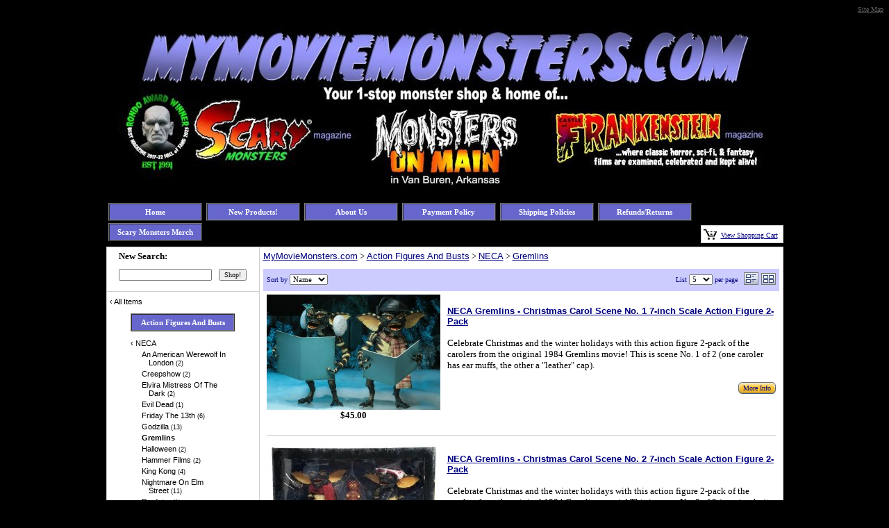

--- FILE ---
content_type: text/html; charset=UTF-8
request_url: https://www.mymoviemonsters.com/store.php/mymoviemonsters/ct245493/gremlins
body_size: 51180
content:
<!DOCTYPE html PUBLIC "-//W3C//DTD XHTML 1.0 Transitional//EN" "https://www.w3.org/TR/xhtml1/DTD/xhtml1-transitional.dtd">
<HTML><HEAD><TITLE>MyMovieMonsters.com: Gremlins</TITLE>
<meta http-equiv="content-language" content="en-US">
<meta http-equiv="content-type" content="text/html; charset=UTF-8">
<meta name="description" content="MyMovieMonsters.com: Gremlins">
<meta name="keywords" content="MyMovieMonsters.com,Gremlins">
<meta name="classification" content="Commercial">
<meta name="robots" content="ALL">
<meta name="resource-type" content="document">
<meta name="revisit-after" content="10 days"> <meta name="google-site-verification" content="3reuAGUvMHBoiH1ApLYbJ_rjkrXcGXcy27WxCvyiOXk" />

<meta name="msvalidate.01" content="E249B56ACF849B6E8F527F9BACF4320D" /><META name="y_key" content="f1978f353083e157">
<link rel="shortcut icon" href="https://www.prestoimages.net/store30/rd4905/4905_page32489.ico"> 
<meta property="og:site_name" content="MyMovieMonsters.com" /><meta property="og:url" content="https://www.mymoviemonsters.com/store.php?seller=mymoviemonsters&navt1=38314&navt2=177540&navt3=245493&per=5" />
<meta property="og:title" content="MyMovieMonsters.com: Gremlins" />
<meta property="og:description" content="MyMovieMonsters.com: Gremlins" />
<meta property="og:image" content="https://www.prestogallery.com/" />
<meta name="twitter:card" value="summary">
<meta name="twitter:url" value="https://www.mymoviemonsters.com/store.php?seller=mymoviemonsters&navt1=38314&navt2=177540&navt3=245493&per=5">
<meta name="twitter:title" value="MyMovieMonsters.com: Gremlins">
<meta name="twitter:description" value="MyMovieMonsters.com: Gremlins">
<meta name="twitter:image" value="https://www.prestogallery.com/" /><link rel="alternate" title="mymoviemonsters RSS" href="https://www.mymoviemonsters.com/store-RSS.php?seller=mymoviemonsters" type="application/rss+xml" /><SCRIPT language=JavaScript type=text/javascript>
<!--
function Start(page) {
   controlWindow=window.open(page,"","width=640,height=400,scrollbars=yes,toolbar=yes,location=yes,resizable=yes");
}
function TransferPage(page) {
   controlWindow=window.open(page,"","");
}
function submitform()
{        document.itemform.submit(); }

function submitboth()
{
  document.itemform.submit_both.value = 'Y';
  document.itemform.submit();
}
function ResizeImage(image, maxwidth, maxheight)
{
        w = image.width;
        h = image.height;
                
        if( w == 0 || h == 0 )
        {
            image.width = maxwidth;
            image.height = maxheight;
        }
        else if (w > h)
        {
            if (w > maxwidth) {
		image.width = maxwidth;
	    }
        }
        else
        {
            if (h > maxheight) {
		image.height = maxheight;
		image.width = Math.round(w*(maxheight/h));
	    }
        }
                
}
//-->
</SCRIPT>

<SCRIPT src="https://www.prestostore.com/store30/images/checkload.js"></SCRIPT>

<script language="JavaScript1.2" fptype="dynamicanimation" src="https://www.prestostore.com/contact/contact.js">
</script>

<link href="https://www.prestostore.com/contact/contact.css" rel="stylesheet" type="text/css" />

<STYLE type=text/css>
a {
	FONT-FAMILY: Verdana,Arial,Helvetica,sans-serif
}

H1 {font:bold 12px Verdana,Arial,Helvetica,sans-serif;color:000080;} 
td.linkButton {cursor:hand;}
.myClass2:hover,
.hlt {background-color: yellow; color: black; cursor:hand;}
.myClass2 {
        h: expression(onmouseover=new Function("this.className = 'hlt';"));
}
a.catlink:link {font:bold 11px Verdana,Arial;color:FFFFFF; text-decoration:none;} 
a.catlink:visited {font:bold 11px Verdana,Arial;color:FFFFFF; text-decoration:none;}
a.catlink:hover {font:bold 11px Verdana,Arial;color:FFFFFF; text-decoration:none;}
td.catlink {padding:2px 10px 2px 10px; cursor:hand;}
a.pagelink:link {font:bold 11px Verdana,Arial;color:FFFFFF; text-decoration:none;} 
a.pagelink:visited {font:bold 11px Verdana,Arial;color:FFFFFF; text-decoration:none;}
a.pagelink:hover {font:bold 11px Verdana,Arial;color:FFFFFF; text-decoration:none;}
td.pagelink {padding:2px 10px 2px 10px; cursor:hand;}
.hlt {
        h: expression(onmouseout=new Function("this.className = 'myClass2';"));
}.pagnationbutton {
  FONT-SIZE: 12px;
  FONT-FAMILY: Verdana,Arial,Helvetica,sans-serif;
  text-decoration: none;
  background-color: #EEEEEE;
  color: #333333;
  padding: 2px 6px 2px 6px;
  border-top: 1px solid #CCCCCC;
  border-right: 1px solid #333333;
  border-bottom: 1px solid #333333;
  border-left: 1px solid #CCCCCC;
}
.pagnationbutton-on {
  FONT-SIZE: 12px;
  FONT-FAMILY: Verdana,Arial,Helvetica,sans-serif;
  text-decoration: none;
  background-color: #EEEEEE;
  color: #CCCCFF;
  padding: 2px 6px 2px 6px;
  border-top: 1px solid #CCCCCC;
  border-right: 1px solid #333333;
  border-bottom: 1px solid #333333;
  border-left: 1px solid #CCCCCC;
}.narrowValue {
	FONT-SIZE: 9px; COLOR: #000000; FONT-FAMILY: Verdana,Arial,Helvetica,sans-serif
}
.refinementMessage A {
	COLOR: #003399; TEXT-DECORATION: none
}
.refinementMessage A:visited {
	COLOR: #003399; TEXT-DECORATION: none
}
.refinementMessage A:active {
	COLOR: #003399; TEXT-DECORATION: none
}
TD.refinementContainer {
	FONT-SIZE: 11px; PADDING-BOTTOM: 6px; PADDING-TOP: 6px; FONT-FAMILY: Verdana,sans-serif
}
.refinementContainer {
	FONT-SIZE: 11px; FONT-FAMILY: Verdana,sans-serif
}
.refinementContainer A {
	FONT-SIZE: 11px; FONT-FAMILY: Verdana,sans-serif
}
.refinementContainer A:visited {
	FONT-SIZE: 11px; FONT-FAMILY: Verdana,sans-serif
}
.refinementContainer A:active {
	FONT-SIZE: 11px; FONT-FAMILY: Verdana,sans-serif
}
.refinementContainer .narrowItemHeading {
	FONT-WEIGHT: bold; COLOR: #cc6600; PADDING-TOP: 0px
}
.refinementContainer .refinementSelected {
	PADDING-RIGHT: 0px; PADDING-LEFT: 10px; FONT-WEIGHT: bold; PADDING-BOTTOM: 2px; MARGIN-LEFT: 10px; COLOR: #000000; TEXT-INDENT: -10px; PADDING-TOP: 2px
}
.refinementContainer .refinement {
	PADDING-BOTTOM: 2px; MARGIN-LEFT: 0px; TEXT-INDENT: -10px; PADDING-TOP: 2px
}
.refinementContainer .toUseThisPicker {
	PADDING-RIGHT: 0px; PADDING-LEFT: 10px; PADDING-BOTTOM: 2px; PADDING-TOP: 2px
}
.refinementContainer .sourceNode {
	FONT-WEIGHT: bold; COLOR: #c60
}
.refinementContainer .seeMoreCarat {
	FONT-WEIGHT: bold; COLOR: #c60
}
.refinementContainer .seeMoreLink {
	FONT-WEIGHT: bold
}
.refinementContainer A {
	DISPLAY: block; PADDING-LEFT: 10px; COLOR: #000000; TEXT-INDENT: -10px; TEXT-DECORATION: none
}
.refinementContainer A:hover {
	DISPLAY: block; FONT-SIZE: 11px; COLOR: #000000; FONT-FAMILY: Verdana,sans-serif; BACKGROUND-COLOR: #ece9d8
}
.refinementContainer A .refinementLink {
	TEXT-DECORATION: none
}
.refinementContainer A:visited .refinementLink {
	TEXT-DECORATION: none
}
.refinementContainer A:hover .refinementLink {
	TEXT-DECORATION: none
}
.refinementContainer A:hover .refinementLink {
	TEXT-DECORATION: underline
}
.refinementContainer A .narrowValue {
	TEXT-DECORATION: none
}
.refinementContainer A .backOut {
	TEXT-DECORATION: none
}
.refinementContainer A:visited .narrowValue {
	TEXT-DECORATION: none
}
.refinementContainer A:hover .narrowValue {
	TEXT-DECORATION: none
}
.refinementContainer A:hover .backOut {
	COLOR: #000; TEXT-DECORATION: none
}
.thumbimage {
  max-width: 250px;
  max-height: 250px;
  width: expression(this.width > 250 ? "250px" : true);
  height: expression(this.height > 250 ? "250px" : true);
  border-style: none;
}
.fullimage {
  max-width: 400px;
  width: expression(this.width > 400px ? "400px" : true);
  border-style: none;
}
</STYLE>
<!-- Global site tag (gtag.js) - Google AdWords: 1071872362 -->
<script async src="https://www.googletagmanager.com/gtag/js?id=AW-1071872362"></script>
<script>
  window.dataLayer = window.dataLayer || [];
  function gtag(){dataLayer.push(arguments);}
  gtag('js', new Date());

  gtag('config', 'AW-1071872362');
</script>
</HEAD>

<BODY vLink=#000080 aLink=#000080 link=#000080 bgcolor="#000000"><CENTER>
<div align="center">       <div height="3" align="right"><a href="https://www.mymoviemonsters.com/sitemap.php"><font face="Verdana" size="1" color="#666666">Site Map</font></a></div>  <table border="0" cellpadding="0" cellspacing="0"  width="962">
    <tr>
      <td>
        <div align="left">
          <table border="0" cellpadding="0" cellspacing="0" width="100%">
            <tr>
              <td ><font face="Verdana" color="#0000FF" size="2"><p style="text-align: center;"><img src="https://www.prestoimages.com/store30/rd4905/4905_laythead98866.jpg" /></p></font></td>
            </tr>
          </table>
        </div>
<DIV align=center>
<table border="0" cellpadding="0" cellspacing="0" width="100%">
  <tr>
    <td width="100%">
      <div align="left">
        <table border="0" cellpadding="0" cellspacing="0" width="100%">
          <tr>
            <td align="left"><font face="Verdana" color="#0000FF" size="2"><table cellspacing="3" cellpadding="0" border=0><tr>
	<td>
	<table width="135" border=1 height="26" bgcolor="#6666CC" cellspacing="0" cellpadding="0"><tr>
		<td class="pagelink" align="center" bgcolor="#6666CC" onmouseover="bgColor='#8585d6'" onmouseout="bgColor='#6666CC'" bordercolor="#FFFFFF" bordercolorlight="#6666CC" bordercolordark="#6666CC"
			onclick="window.location='https://www.mymoviemonsters.com'">
		<a href="https://www.mymoviemonsters.com" class="pagelink"><font face="Verdana" color="#FFFFFF">Home</font></a>
		</td>
	</tr></table>
	</td>
<td> </td>
	<td>
	<table width="135" border=1 height="26" bgcolor="#6666CC" cellspacing="0" cellpadding="0"><tr>
		<td class="pagelink" align="center" bgcolor="#6666CC" onmouseover="bgColor='#8585d6'" onmouseout="bgColor='#6666CC'" bordercolor="#FFFFFF" bordercolorlight="#6666CC" bordercolordark="#6666CC"
			onclick="window.location='https://www.mymoviemonsters.com/store.php/mymoviemonsters/pg15020/new_products'">
		<a href="https://www.mymoviemonsters.com/store.php/mymoviemonsters/pg15020/new_products" class="pagelink"><font face="Verdana" color="#FFFFFF">New Products!</font></a>
		</td>
	</tr></table>
	</td>
<td> </td>
	<td>
	<table width="135" border=1 height="26" bgcolor="#6666CC" cellspacing="0" cellpadding="0"><tr>
		<td class="pagelink" align="center" bgcolor="#6666CC" onmouseover="bgColor='#8585d6'" onmouseout="bgColor='#6666CC'" bordercolor="#FFFFFF" bordercolorlight="#6666CC" bordercolordark="#6666CC"
			onclick="window.location='https://www.mymoviemonsters.com/store.php/mymoviemonsters/pg14663/about_us'">
		<a href="https://www.mymoviemonsters.com/store.php/mymoviemonsters/pg14663/about_us" class="pagelink"><font face="Verdana" color="#FFFFFF">About Us</font></a>
		</td>
	</tr></table>
	</td>
<td> </td>
	<td>
	<table width="135" border=1 height="26" bgcolor="#6666CC" cellspacing="0" cellpadding="0"><tr>
		<td class="pagelink" align="center" bgcolor="#6666CC" onmouseover="bgColor='#8585d6'" onmouseout="bgColor='#6666CC'" bordercolor="#FFFFFF" bordercolorlight="#6666CC" bordercolordark="#6666CC"
			onclick="window.location='https://www.mymoviemonsters.com/store.php/mymoviemonsters/pg17401/payment_policy'">
		<a href="https://www.mymoviemonsters.com/store.php/mymoviemonsters/pg17401/payment_policy" class="pagelink"><font face="Verdana" color="#FFFFFF">Payment Policy</font></a>
		</td>
	</tr></table>
	</td>
<td> </td>
	<td>
	<table width="135" border=1 height="26" bgcolor="#6666CC" cellspacing="0" cellpadding="0"><tr>
		<td class="pagelink" align="center" bgcolor="#6666CC" onmouseover="bgColor='#8585d6'" onmouseout="bgColor='#6666CC'" bordercolor="#FFFFFF" bordercolorlight="#6666CC" bordercolordark="#6666CC"
			onclick="window.location='https://www.mymoviemonsters.com/store.php/mymoviemonsters/pg16689/shipping_policies'">
		<a href="https://www.mymoviemonsters.com/store.php/mymoviemonsters/pg16689/shipping_policies" class="pagelink"><font face="Verdana" color="#FFFFFF">Shipping Policies</font></a>
		</td>
	</tr></table>
	</td>
<td> </td>
	<td>
	<table width="135" border=1 height="26" bgcolor="#6666CC" cellspacing="0" cellpadding="0"><tr>
		<td class="pagelink" align="center" bgcolor="#6666CC" onmouseover="bgColor='#8585d6'" onmouseout="bgColor='#6666CC'" bordercolor="#FFFFFF" bordercolorlight="#6666CC" bordercolordark="#6666CC"
			onclick="window.location='https://www.mymoviemonsters.com/store.php/mymoviemonsters/pg7958/refundsreturns'">
		<a href="https://www.mymoviemonsters.com/store.php/mymoviemonsters/pg7958/refundsreturns" class="pagelink"><font face="Verdana" color="#FFFFFF">Refunds/Returns</font></a>
		</td>
	</tr></table>
	</td>
</tr><tr>
	<td>
	<table width="135" border=1 height="26" bgcolor="#6666CC" cellspacing="0" cellpadding="0"><tr>
		<td class="pagelink" align="center" bgcolor="#6666CC" onmouseover="bgColor='#8585d6'" onmouseout="bgColor='#6666CC'" bordercolor="#FFFFFF" bordercolorlight="#6666CC" bordercolordark="#6666CC"
			onclick="window.location='https://www.mymoviemonsters.com/store.php/mymoviemonsters/pg16037/scary_monsters_merch'">
		<a href="https://www.mymoviemonsters.com/store.php/mymoviemonsters/pg16037/scary_monsters_merch" class="pagelink"><font face="Verdana" color="#FFFFFF">Scary Monsters Merch</font></a>
		</td>
	</tr></table>
	</td>
</tr></table></font></td>            <td valign="bottom">
              <div align="right">
                <table border="0" cellspacing="0">
                  <tr>
                <TD bgcolor="#CECECE">
                  <DIV align=right>
                  <TABLE cellSpacing=0 cellPadding=3 bgColor=#ffffff border=0>
                    <TBODY>
                    <TR>
                      <TD noWrap bgcolor="#FFFFFF"><A 
                        href="/cgi-bin/store30/order.pl?ref=mymoviemonsters"><IMG 
                        src="https://www.prestostore.com/store30/images/blackcart.gif" border=0 width="19" height="16"></A></TD> 
                      <TD noWrap bgcolor="#FFFFFF"><A 
                        href="/cgi-bin/store30/order.pl?ref=mymoviemonsters"><FONT face="Verdana" color="#000080" size="1">View 
                        Shopping Cart</FONT></A>&nbsp;</TD></TR></TBODY></TABLE></DIV></TD>
                  </tr>
                </table>
              </div>
            </td>   </tr></table>      </div>
    </td>
  </tr>
  <tr>















    <TD vAlign=bottom>
      <DIV align=right>
      <TABLE cellSpacing=0 cellPadding=2 border=0>
        <TBODY>
        <TR>
          <TD><IMG alt="" src="https://www.prestostore.com/store30/images/transparent-pixel.gif" border=0 width="1" height="1"></TD></TR></TBODY></TABLE></DIV></TD>
  </tr>
</table>
        </DIV><DIV align=center>
<TABLE cellSpacing=0 cellPadding=0 width=100% bgColor=#ffffff border=0>
  <TBODY>  <TR>
    <TD width=1 bgColor=#cecece><IMG alt="" src="https://www.prestostore.com/store30/images/transparent-pixel.gif" border=0 width="1" height="1"></TD>
    <TD vAlign=top width="150" bgcolor="#FFFFFF">
      <TABLE cellSpacing=0 cellPadding=0 width="100%">
        <TBODY>
        <TR>
          <TD bgColor=#cecece height=1><IMG alt="" src="https://www.prestostore.com/store30/images/transparent-pixel.gif" border=0 width="1" height="1"></TD></TR>
        <TR>
          <TD vAlign=top>
            <TABLE cellSpacing=0 cellPadding=0 width="100%" border=0>
              <TBODY>              <TR>
                <TD align=left>
                  <DIV align=center>
<FORM name="searchform" action="https://www.mymoviemonsters.com/store.php" method=post>
<INPUT type=hidden value="mymoviemonsters" name=seller> 
                  <TABLE cellSpacing=0 cellPadding=5 border=0>
                    <TBODY>
                    <TR>
                      <TD colSpan=2 align="left"><B><font face="Verdana" size="2" color="#000000">New Search:</font></B></TD></TR>
                    <TR>
                      <TD align="left" valign="top"><FONT face="Verdana" color="#ff7f00" size="2"><B><INPUT style="FONT-SIZE: 10px; FONT-FAMILY: Verdana" name=Tsearch size="20" value=""></B></FONT></TD>
                      <TD align="left" valign="top"><INPUT style="FONT-SIZE: 10px; FONT-FAMILY: Verdana" type=submit value=Shop! name=searchbutton1></TD></TR></TBODY></TABLE></FORM></DIV></TD></TR>
              <TR>
                <TD align=center>
		  <DIV style="height: 10px; border-bottom: 1px solid #cecece;"><IMG height=1 alt="" src="https://www.prestostore.com/store30/images/transparent-pixel.gif" width=1 border=0></DIV>
                </TD></TR><TR><TD colspan="2" align="left" class=refinementContainer>    <div  class="refinement" style="padding-left: 4px;">      <a href="https://www.mymoviemonsters.com/store.php?seller=mymoviemonsters&seeall=Y"><span class="refinementLink">&#8249;&nbsp;</span><span  class="refinementLink">All Items</span></a>    </div></TD></TR>              <TR>
                <TD align=center>
                  <TABLE cellSpacing=0 cellPadding=3 width="150" border=0>
                    <TBODY>        <TR><TD align="left">
	<table width="150" border=1 height="26" bgcolor="#6666CC" cellspacing="0" cellpadding="0"><tr>
		<td class="catlink" align="center" bgcolor="#6666CC" onmouseover="bgColor='#8585d6'" onmouseout="bgColor='#6666CC'" bordercolor="#FFFFFF" bordercolorlight="#6666CC" bordercolordark="#6666CC"
			onclick="window.location='https://www.mymoviemonsters.com/store.php/mymoviemonsters/ct38314/action_figures_and_busts'">
		<a href="https://www.mymoviemonsters.com/store.php/mymoviemonsters/ct38314/action_figures_and_busts" onclick="return false;" class="catlink"><font face="Verdana" color="#FFFFFF">Action Figures And Busts</font></a>
		</td>
	</tr></table>
        </TD></TR><TR><TD colspan="2" align="left" class=refinementContainer>    <div  class="refinement" style="padding-left: 0px;">      <a href="https://www.mymoviemonsters.com/store.php/mymoviemonsters/ct177540/neca"><span class="refinementLink">&#8249;&nbsp;</span><span  class="refinementLink">NECA</span> </a>    </div>    <div  class="refinement" style="padding-left: 16px;">      <a href="https://www.mymoviemonsters.com/store.php/mymoviemonsters/ct279049/an_american_werewolf_in_london"><span  class="refinementLink">An American Werewolf In London</span><span  class="narrowValue">&nbsp;(2)</span></a></div>    </div>    <div  class="refinement" style="padding-left: 16px;">      <a href="https://www.mymoviemonsters.com/store.php/mymoviemonsters/ct288708/creepshow"><span  class="refinementLink">Creepshow</span><span  class="narrowValue">&nbsp;(2)</span></a></div>    </div>    <div  class="refinement" style="padding-left: 16px;">      <a href="https://www.mymoviemonsters.com/store.php/mymoviemonsters/ct290774/elvira_mistress_of_the_dark"><span  class="refinementLink">Elvira Mistress Of The Dark</span><span  class="narrowValue">&nbsp;(2)</span></a></div>    </div>    <div  class="refinement" style="padding-left: 16px;">      <a href="https://www.mymoviemonsters.com/store.php/mymoviemonsters/ct294898/evil_dead"><span  class="refinementLink">Evil Dead</span><span  class="narrowValue">&nbsp;(1)</span></a></div>    </div>    <div  class="refinement" style="padding-left: 16px;">      <a href="https://www.mymoviemonsters.com/store.php/mymoviemonsters/ct245489/friday_the_13th"><span  class="refinementLink">Friday The 13th</span><span  class="narrowValue">&nbsp;(6)</span></a></div>    </div>    <div  class="refinement" style="padding-left: 16px;">      <a href="https://www.mymoviemonsters.com/store.php/mymoviemonsters/ct245490/godzilla"><span  class="refinementLink">Godzilla</span><span  class="narrowValue">&nbsp;(13)</span></a></div>    </div>  <div  class="refinementSelected" style="padding-left: 6px;">      <a href="https://www.mymoviemonsters.com/store.php/mymoviemonsters/ct245493/gremlins"><span  class="refinementLink">Gremlins</span></a></div>    </div>    <div  class="refinement" style="padding-left: 16px;">      <a href="https://www.mymoviemonsters.com/store.php/mymoviemonsters/ct247894/halloween"><span  class="refinementLink">Halloween</span><span  class="narrowValue">&nbsp;(2)</span></a></div>    </div>    <div  class="refinement" style="padding-left: 16px;">      <a href="https://www.mymoviemonsters.com/store.php/mymoviemonsters/ct293036/hammer_films"><span  class="refinementLink">Hammer Films</span><span  class="narrowValue">&nbsp;(2)</span></a></div>    </div>    <div  class="refinement" style="padding-left: 16px;">      <a href="https://www.mymoviemonsters.com/store.php/mymoviemonsters/ct265474/king_kong"><span  class="refinementLink">King Kong</span><span  class="narrowValue">&nbsp;(4)</span></a></div>    </div>    <div  class="refinement" style="padding-left: 16px;">      <a href="https://www.mymoviemonsters.com/store.php/mymoviemonsters/ct245488/nightmare_on_elm_street"><span  class="refinementLink">Nightmare On Elm Street</span><span  class="narrowValue">&nbsp;(11)</span></a></div>    </div>    <div  class="refinement" style="padding-left: 16px;">      <a href="https://www.mymoviemonsters.com/store.php/mymoviemonsters/ct245491/predator"><span  class="refinementLink">Predator</span><span  class="narrowValue">&nbsp;(1)</span></a></div>    </div>    <div  class="refinement" style="padding-left: 16px;">      <a href="https://www.mymoviemonsters.com/store.php/mymoviemonsters/ct274264/the_conjuringannabelle"><span  class="refinementLink">The Conjuring/Annabelle</span><span  class="narrowValue">&nbsp;(1)</span></a></div>    </div>    <div  class="refinement" style="padding-left: 16px;">      <a href="https://www.mymoviemonsters.com/store.php/mymoviemonsters/ct247239/the_fog"><span  class="refinementLink">The Fog</span><span  class="narrowValue">&nbsp;(1)</span></a></div>    </div>    <div  class="refinement" style="padding-left: 16px;">      <a href="https://www.mymoviemonsters.com/store.php/mymoviemonsters/ct276716/the_thing"><span  class="refinementLink">The Thing</span><span  class="narrowValue">&nbsp;(3)</span></a></div>    </div>    <div  class="refinement" style="padding-left: 16px;">      <a href="https://www.mymoviemonsters.com/store.php/mymoviemonsters/ct255579/they_live"><span  class="refinementLink">They Live!</span><span  class="narrowValue">&nbsp;(1)</span></a></div>    </div>    <div  class="refinement" style="padding-left: 16px;">      <a href="https://www.mymoviemonsters.com/store.php/mymoviemonsters/ct289504/toony_terrors"><span  class="refinementLink">Toony Terrors</span><span  class="narrowValue">&nbsp;(9)</span></a></div>    </div>    <div  class="refinement" style="padding-left: 16px;">      <a href="https://www.mymoviemonsters.com/store.php/mymoviemonsters/ct276444/universal_monsters"><span  class="refinementLink">Universal Monsters</span><span  class="narrowValue">&nbsp;(24)</span></a></div>    </div></TD></TR></TBODY></TABLE></TD></TR>
              <TR>
                <TD align=left>
		  <DIV style="height: 10px; border-bottom: 1px solid #cecece;"><IMG height=1 alt="" src="https://www.prestostore.com/store30/images/transparent-pixel.gif" width=1 border=0></DIV>
                </TD></TR>              <TR>
                <TD align="left">
                  <DIV align=center>
                  <TABLE cellSpacing=0 cellPadding=5 border=0 width="100%">
                    <TBODY>
                    <TR>
                      <TD align="left" width="100%"><font face="Verdana" color="#000000" size="2">
                        <div align="center"><font face="Verdana" size="2" color="#000000"><B>MyMovieMonsters.com</B><font size="2" color="333333"><br>PO Box 70<br>Alma AR 72921-0070<br><br>(951) 600-7154<br>Eeeck_Mail@MyMovieMonsters.com</font></font><BR><br /><a href="https://www.mymoviemonsters.com/store.php?seller=mymoviemonsters&about=Y"><font face="Verdana" size="2" color="#000080">Contact Us</font></a> <br /><br />
<a href="https://twitter.com/share" class="twitter-share-button" data-size="large" data-text="Check out this scary site! Home of Scary Monsters magazine and classic horror/sci-fi collectibles!" data-via="scarymonsmag" data-show-count="false">Tweet</a><script async="" src="//platform.twitter.com/widgets.js" charset="utf-8"></script>
</p><a href="https://www.facebook.com/scarymonstersmag" title="Scary Monsters Magazine" style="font-family: &quot;lucida grande&quot;,tahoma,verdana,arial,sans-serif; font-size: 11px; font-variant: normal; font-style: normal; font-weight: normal; color: #3B5998; text-decoration: none;" target="_TOP">LIKE US! Scary Monsters Magazine</a><br /><a href="https://www.facebook.com/scarymonstersmag" title="Scary Monsters Magazine - The Real Monster Magazine" target="_TOP"><img class="img" src="https://badge.facebook.com/badge/132538693479969.1678.1247617382.png" style="border: 0px;" alt="" /></a><br />  
<p></p>  
<p><p><p><iframe src="https://emailmarketing.secureserver.net/signups/381139/iframe" scrolling="no" frameborder="0" height="331" style="max-width: 400px; width: 100%;"></iframe>  
<div align="bottom"><img src="https://www.prestoimages.com/store30/rd4905/4905_laytside95064.png"></center>                                                                            <p><center><a href="https://lonchaney.com/star-fund/"><img src="https://www.prestoimages.com/store30/rd4905/4905_laytside17017.jpeg" /></a></p></center><p></p>
              </font></TD></TR></TBODY></TABLE></DIV>
                </TD></TR></TBODY></TABLE>
            <p>&nbsp;</TD></TR></TBODY></TABLE>
      <p>&nbsp;</TD>    <TD width=1 bgColor=#cecece><IMG alt="" 
      src="https://www.prestostore.com/store30/images/transparent-pixel.gif" border=0 width="1" height="1"></TD>
    <TD vAlign=top bgcolor="#FFFFFF">
      <TABLE cellSpacing=0 cellPadding=0 width="100%" border=0>
        <TBODY>
        <TR>
          <TD vAlign=top bgColor=#cecece><IMG alt="" 
            src="https://www.prestostore.com/store30/images/transparent-pixel.gif" border=0 width="1" height="1"></TD></TR>
        <TR>
          <TD vAlign=top>
            <TABLE cellSpacing=0 cellPadding=5 width="100%" border=0>
              <TBODY>              <TR>
                <TD align=left><FONT face="Verdana" color="#000000" size="2"><a href="https://www.mymoviemonsters.com">MyMovieMonsters.com</a> &gt; <a href="https://www.mymoviemonsters.com/store.php/mymoviemonsters/ct38314/action_figures_and_busts">Action Figures And Busts</a> &gt; <a href="https://www.mymoviemonsters.com/store.php/mymoviemonsters/ct177540/neca">NECA</a> &gt; <a href="https://www.mymoviemonsters.com/store.php/mymoviemonsters/ct245493/gremlins">Gremlins</a></FONT></TD></TR>
              <TR>
                <TD align=left>                  <DIV align=left>
                  <TABLE cellSpacing=0 cellPadding=5 width="100%" border=0>
                    <TBODY>                    <TR>
                      <TD bgcolor="#CCCCFF" colSpan=2 width="100%">
<FORM name="searchform2" action="https://www.mymoviemonsters.com/store.php" method=post>
<INPUT type=hidden value="mymoviemonsters" name=seller>
                        <DIV align=center>
                        <TABLE cellSpacing=0 cellPadding=0 width="100%" border=0>  
                          <TBODY>
                          <TR>
                                <td width="50%" align="left">
			 <font face="Verdana" size="1"><font color="#000080">Sort
                          by </font><select size="1" style="font-family: Verdana; font-size: 8pt" name="Tsort1" OnChange="location.href=searchform2.Tsort1.options[selectedIndex].value"><option value="https://www.mymoviemonsters.com/store.php?seller=mymoviemonsters&navt1=38314&navt2=177540&navt3=245493&per=5&sort=name&per=5&grid=" >Name</option>                            <option value="https://www.mymoviemonsters.com/store.php?seller=mymoviemonsters&navt1=38314&navt2=177540&navt3=245493&per=5&sort=price&per=5&grid="  >Price</option>
                            <option value="https://www.mymoviemonsters.com/store.php?seller=mymoviemonsters&navt1=38314&navt2=177540&navt3=245493&per=5&sort=new&per=5&grid="  >Newest</option>
                          </select> </font>
                                </td>
                              <td width="50%" align="right">
				  <table cellSpacing=0 cellPadding=0 border=0>
					<tr><td>                                <font face="Verdana" size="1" color="#000080">List <select size="1" style="font-family: Verdana; font-size: 8pt" name="Tper1" OnChange="location.href=searchform2.Tper1.options[selectedIndex].value">
                    <option value="https://www.mymoviemonsters.com/store.php?seller=mymoviemonsters&navt1=38314&navt2=177540&navt3=245493&per=5&sort=&per=5&grid=">5</option>
                    <option value="https://www.mymoviemonsters.com/store.php?seller=mymoviemonsters&navt1=38314&navt2=177540&navt3=245493&per=5&sort=&per=10&grid=">10</option>
                    <option value="https://www.mymoviemonsters.com/store.php?seller=mymoviemonsters&navt1=38314&navt2=177540&navt3=245493&per=5&sort=&per=25&grid=">25</option>
                  </select>   per page</font>					</td>
					<td><IMG height=18 alt="" src="https://www.prestostore.com/store30/images/transparent-pixel.gif" width=5 border=0>&nbsp;</td>
					<td>			  	
			   <a href="https://www.mymoviemonsters.com/store.php?seller=mymoviemonsters&navt1=38314&navt2=177540&navt3=245493&per=5&sort=&per=5&grid=N"><img src="https://www.prestostore.com/store30/images/list_view_unselected.png" border=0></a>
			   <a href="https://www.mymoviemonsters.com/store.php?seller=mymoviemonsters&navt1=38314&navt2=177540&navt3=245493&per=5&sort=&per=5&grid=Y"><img src="https://www.prestostore.com/store30/images/grid_view_unselected.png" border=0></a>
					</td></tr>
				  </table>
                              </td>
                    </TR></TBODY></TABLE></DIV></TD></TR>                      <tr>
                        <td valign="top" align="center" nowrap width="250" height="100"><a href="https://www.mymoviemonsters.com/store.php/mymoviemonsters/pd10953667/neca_gremlins__christmas_carol_scene_no_1_7inch_scale_action_figure_2pack"><img class="thumbimage" border="0" src="https://www.prestoimages.com/store30/rd4905/4905_pd5106995_th1.jpg"></a><br>
                          <b><font face="Verdana" size="2" color="#000000">$45.00</font></b>			</td>
                        <td valign="top" align="left" width="100%"><p align="left"><font face="Verdana" size="2"><a href="https://www.mymoviemonsters.com/store.php/mymoviemonsters/pd10953667/neca_gremlins__christmas_carol_scene_no_1_7inch_scale_action_figure_2pack"><font color="#000080"><u><b>NECA Gremlins - Christmas Carol Scene No. 1 7-inch Scale Action Figure 2-Pack</b></u></font></a></font><p><font color="#000000" face="Verdana" size="2">
                          Celebrate Christmas and the winter holidays with this action figure 2-pack of the carolers from the original 1984 Gremlins movie! This is scene No. 1 of 2 (one caroler has ear muffs, the other a "leather" cap).</font></p>                          <div align="center">
                            <table border="0" cellpadding="0" cellspacing="0" width="100%">                              <tr>
                              <td>
                              <div align="right">
                                <table border="0" cellpadding="0" cellspacing="0">
                                  <tr>
                                    <td><a href="https://www.mymoviemonsters.com/store.php/mymoviemonsters/pd10953667/neca_gremlins__christmas_carol_scene_no_1_7inch_scale_action_figure_2pack"><img border="0" src="https://www.prestostore.com/store30/images/yellowbuttonleft.jpg" width="7" height="17"></a></td>
                                    <td class="linkButton" background="https://www.prestostore.com/store30/images/yellowbuttonmiddle.jpg" nowrap onclick="window.location='https://www.mymoviemonsters.com/store.php/mymoviemonsters/pd10953667/neca_gremlins__christmas_carol_scene_no_1_7inch_scale_action_figure_2pack'"><a href="https://www.mymoviemonsters.com/store.php/mymoviemonsters/pd10953667/neca_gremlins__christmas_carol_scene_no_1_7inch_scale_action_figure_2pack" style="text-decoration:none"><font face="Verdana" size="1" color="#000080">More Info</font></a></td>
                                    <td><a href="https://www.mymoviemonsters.com/store.php/mymoviemonsters/pd10953667/neca_gremlins__christmas_carol_scene_no_1_7inch_scale_action_figure_2pack"><img border="0" src="https://www.prestostore.com/store30/images/yellowbuttonright.jpg" width="7" height="17"></a></td>
                                  </tr>
                                </table>
                              </div>
                             </td>
                              </tr>                            </table>
                          </div>
                        </td>
                      </tr>                      <tr>
                        <td colspan="2">
                          <DIV style="height: 10px; border-bottom: 1px solid #cecece;"><IMG height=1 alt="" src="https://www.prestostore.com/store30/images/transparent-pixel.gif" width=1 border=0></DIV>
                        </td>
                      </tr>                      <tr>
                        <td valign="top" align="center" nowrap width="250" height="100"><a href="https://www.mymoviemonsters.com/store.php/mymoviemonsters/pd10953688/neca_gremlins__christmas_carol_scene_no_2_7inch_scale_action_figure_2pack"><img class="thumbimage" border="0" src="https://www.prestoimages.com/store30/rd4905/4905_pd5107016_th1.jpg"></a><br>
                          <b><font face="Verdana" size="2" color="#000000">$45.00</font></b>			</td>
                        <td valign="top" align="left" width="100%"><p align="left"><font face="Verdana" size="2"><a href="https://www.mymoviemonsters.com/store.php/mymoviemonsters/pd10953688/neca_gremlins__christmas_carol_scene_no_2_7inch_scale_action_figure_2pack"><font color="#000080"><u><b>NECA Gremlins - Christmas Carol Scene No. 2 7-inch Scale Action Figure 2-Pack</b></u></font></a></font><p><font color="#000000" face="Verdana" size="2">
                          Celebrate Christmas and the winter holidays with this action figure 2-pack of the carolers from the original 1984 Gremlins movie! This is scene No. 2 of 2 (wearing knit caps).</font></p>                          <div align="center">
                            <table border="0" cellpadding="0" cellspacing="0" width="100%">                              <tr>
                              <td>
                              <div align="right">
                                <table border="0" cellpadding="0" cellspacing="0">
                                  <tr>
                                    <td><a href="https://www.mymoviemonsters.com/store.php/mymoviemonsters/pd10953688/neca_gremlins__christmas_carol_scene_no_2_7inch_scale_action_figure_2pack"><img border="0" src="https://www.prestostore.com/store30/images/yellowbuttonleft.jpg" width="7" height="17"></a></td>
                                    <td class="linkButton" background="https://www.prestostore.com/store30/images/yellowbuttonmiddle.jpg" nowrap onclick="window.location='https://www.mymoviemonsters.com/store.php/mymoviemonsters/pd10953688/neca_gremlins__christmas_carol_scene_no_2_7inch_scale_action_figure_2pack'"><a href="https://www.mymoviemonsters.com/store.php/mymoviemonsters/pd10953688/neca_gremlins__christmas_carol_scene_no_2_7inch_scale_action_figure_2pack" style="text-decoration:none"><font face="Verdana" size="1" color="#000080">More Info</font></a></td>
                                    <td><a href="https://www.mymoviemonsters.com/store.php/mymoviemonsters/pd10953688/neca_gremlins__christmas_carol_scene_no_2_7inch_scale_action_figure_2pack"><img border="0" src="https://www.prestostore.com/store30/images/yellowbuttonright.jpg" width="7" height="17"></a></td>
                                  </tr>
                                </table>
                              </div>
                             </td>
                              </tr>                            </table>
                          </div>
                        </td>
                      </tr>                      <tr>
                        <td colspan="2">
                          <DIV style="height: 10px; border-bottom: 1px solid #cecece;"><IMG height=1 alt="" src="https://www.prestostore.com/store30/images/transparent-pixel.gif" width=1 border=0></DIV>
                        </td>
                      </tr>                      <tr>
                        <td valign="top" align="center" nowrap width="250" height="100"><a href="https://www.mymoviemonsters.com/store.php/mymoviemonsters/pd10953666/neca_gremlins__santa_stripe__gizmo_7inch_scale_action_figure_set"><img class="thumbimage" border="0" src="https://www.prestoimages.com/store30/rd4905/4905_pd5106989_th5.jpg"></a><br>
                          <b><font face="Verdana" size="2" color="#000000">$35.00</font></b>			</td>
                        <td valign="top" align="left" width="100%"><p align="left"><font face="Verdana" size="2"><a href="https://www.mymoviemonsters.com/store.php/mymoviemonsters/pd10953666/neca_gremlins__santa_stripe__gizmo_7inch_scale_action_figure_set"><font color="#000080"><u><b>NECA Gremlins - Santa Stripe & Gizmo 7-inch Scale Action Figure Set</b></u></font></a></font><p><font color="#000000" face="Verdana" size="2">
                          Stripe dresses up as Santa to fool poor Gizmo in this Christmas-theme action figure set.</font></p>                          <div align="center">
                            <table border="0" cellpadding="0" cellspacing="0" width="100%">                              <tr>
                              <td>
                              <div align="right">
                                <table border="0" cellpadding="0" cellspacing="0">
                                  <tr>
                                    <td><a href="https://www.mymoviemonsters.com/store.php/mymoviemonsters/pd10953666/neca_gremlins__santa_stripe__gizmo_7inch_scale_action_figure_set"><img border="0" src="https://www.prestostore.com/store30/images/yellowbuttonleft.jpg" width="7" height="17"></a></td>
                                    <td class="linkButton" background="https://www.prestostore.com/store30/images/yellowbuttonmiddle.jpg" nowrap onclick="window.location='https://www.mymoviemonsters.com/store.php/mymoviemonsters/pd10953666/neca_gremlins__santa_stripe__gizmo_7inch_scale_action_figure_set'"><a href="https://www.mymoviemonsters.com/store.php/mymoviemonsters/pd10953666/neca_gremlins__santa_stripe__gizmo_7inch_scale_action_figure_set" style="text-decoration:none"><font face="Verdana" size="1" color="#000080">More Info</font></a></td>
                                    <td><a href="https://www.mymoviemonsters.com/store.php/mymoviemonsters/pd10953666/neca_gremlins__santa_stripe__gizmo_7inch_scale_action_figure_set"><img border="0" src="https://www.prestostore.com/store30/images/yellowbuttonright.jpg" width="7" height="17"></a></td>
                                  </tr>
                                </table>
                              </div>
                             </td>
                              </tr>                            </table>
                          </div>
                        </td>
                      </tr>                      <tr>
                        <td colspan="2">
                          <DIV style="height: 10px; border-bottom: 1px solid #cecece;"><IMG height=1 alt="" src="https://www.prestostore.com/store30/images/transparent-pixel.gif" width=1 border=0></DIV>
                        </td>
                      </tr>                      <tr>
                        <td valign="top" align="center" nowrap width="250" height="100"><a href="https://www.mymoviemonsters.com/store.php/mymoviemonsters/pd9369660/neca_gremlins_2_brown_gremlin_prop_replica_stunt_puppet_30_tall"><img class="thumbimage" border="0" src="https://www.prestoimages.com/store30/rd4905/4905_pd3511241_th3.jpg"></a><br>
                          <b><font face="Verdana" size="2" color="#000000">$500.00</font></b>			</td>
                        <td valign="top" align="left" width="100%"><p align="left"><font face="Verdana" size="2"><a href="https://www.mymoviemonsters.com/store.php/mymoviemonsters/pd9369660/neca_gremlins_2_brown_gremlin_prop_replica_stunt_puppet_30_tall"><font color="#000080"><u><b>NECA Gremlins 2 Brown Gremlin Prop Replica Stunt Puppet 30" Tall</b></u></font></a></font><p><font color="#000000" face="Verdana" size="2">
                          From hit movie Gremins 2! Cast directly from an original film-used stunt puppet! This prop replica is an absolute must-have for any Gremlins collector!</font></p>                          <div align="center">
                            <table border="0" cellpadding="0" cellspacing="0" width="100%">                              <tr>
                              <td>
                              <div align="right">
                                <table border="0" cellpadding="0" cellspacing="0">
                                  <tr>
                                    <td><a href="https://www.mymoviemonsters.com/store.php/mymoviemonsters/pd9369660/neca_gremlins_2_brown_gremlin_prop_replica_stunt_puppet_30_tall"><img border="0" src="https://www.prestostore.com/store30/images/yellowbuttonleft.jpg" width="7" height="17"></a></td>
                                    <td class="linkButton" background="https://www.prestostore.com/store30/images/yellowbuttonmiddle.jpg" nowrap onclick="window.location='https://www.mymoviemonsters.com/store.php/mymoviemonsters/pd9369660/neca_gremlins_2_brown_gremlin_prop_replica_stunt_puppet_30_tall'"><a href="https://www.mymoviemonsters.com/store.php/mymoviemonsters/pd9369660/neca_gremlins_2_brown_gremlin_prop_replica_stunt_puppet_30_tall" style="text-decoration:none"><font face="Verdana" size="1" color="#000080">More Info</font></a></td>
                                    <td><a href="https://www.mymoviemonsters.com/store.php/mymoviemonsters/pd9369660/neca_gremlins_2_brown_gremlin_prop_replica_stunt_puppet_30_tall"><img border="0" src="https://www.prestostore.com/store30/images/yellowbuttonright.jpg" width="7" height="17"></a></td>
                                  </tr>
                                </table>
                              </div>
                             </td>
                              </tr>                            </table>
                          </div>
                        </td>
                      </tr>                      <tr>
                        <td colspan="2">
                          <DIV style="height: 10px; border-bottom: 1px solid #cecece;"><IMG height=1 alt="" src="https://www.prestostore.com/store30/images/transparent-pixel.gif" width=1 border=0></DIV>
                        </td>
                      </tr>                      <tr>
                        <td valign="top" align="center" nowrap width="250" height="100"><a href="https://www.mymoviemonsters.com/store.php/mymoviemonsters/pd9700424/neca_gremlins_2_flasher_gremlin_prop_replica_stunt_puppet__30_tall"><img class="thumbimage" border="0" src="https://www.prestoimages.com/store30/rd4905/4905_pd3844465_th1.jpg"></a><br>
                          <b><font face="Verdana" size="2" color="#000000">$500.00</font></b>			</td>
                        <td valign="top" align="left" width="100%"><p align="left"><font face="Verdana" size="2"><a href="https://www.mymoviemonsters.com/store.php/mymoviemonsters/pd9700424/neca_gremlins_2_flasher_gremlin_prop_replica_stunt_puppet__30_tall"><font color="#000080"><u><b>NECA Gremlins 2 Flasher Gremlin Prop Replica Stunt Puppet  30" Tall</b></u></font></a></font><p><font color="#000000" face="Verdana" size="2">
                          From the hit movie Gremlins 2: The New Batch! Cast directly from an original film-used stunt puppet! This prop replica of the Flasher Gremlin is an absolute must-have for any Gremlins collector!</font></p>                          <div align="center">
                            <table border="0" cellpadding="0" cellspacing="0" width="100%">                              <tr>
                              <td>
                              <div align="right">
                                <table border="0" cellpadding="0" cellspacing="0">
                                  <tr>
                                    <td><a href="https://www.mymoviemonsters.com/store.php/mymoviemonsters/pd9700424/neca_gremlins_2_flasher_gremlin_prop_replica_stunt_puppet__30_tall"><img border="0" src="https://www.prestostore.com/store30/images/yellowbuttonleft.jpg" width="7" height="17"></a></td>
                                    <td class="linkButton" background="https://www.prestostore.com/store30/images/yellowbuttonmiddle.jpg" nowrap onclick="window.location='https://www.mymoviemonsters.com/store.php/mymoviemonsters/pd9700424/neca_gremlins_2_flasher_gremlin_prop_replica_stunt_puppet__30_tall'"><a href="https://www.mymoviemonsters.com/store.php/mymoviemonsters/pd9700424/neca_gremlins_2_flasher_gremlin_prop_replica_stunt_puppet__30_tall" style="text-decoration:none"><font face="Verdana" size="1" color="#000080">More Info</font></a></td>
                                    <td><a href="https://www.mymoviemonsters.com/store.php/mymoviemonsters/pd9700424/neca_gremlins_2_flasher_gremlin_prop_replica_stunt_puppet__30_tall"><img border="0" src="https://www.prestostore.com/store30/images/yellowbuttonright.jpg" width="7" height="17"></a></td>
                                  </tr>
                                </table>
                              </div>
                             </td>
                              </tr>                            </table>
                          </div>
                        </td>
                      </tr>                      <tr>
                        <td colspan="3" width="100%" bgcolor="#CCCCFF">
                          <div align="center">
                            <table border="0" cellpadding="5" cellspacing="0">
                              <tr>
                                <td nowrap height="17"><font face="Verdana" size="3">&nbsp;</font></td>
                                <td nowrap height="17" align="center"><font face="Verdana" size="3"><a class="pagnationbutton-on"><b>1</b></a> <a class="pagnationbutton" href="https://www.mymoviemonsters.com/store.php?seller=mymoviemonsters&navt1=38314&navt2=177540&navt3=245493&per=5&num=5&grid=">2</a> </font></td>
                              <td nowrap height="17" align="right"><font face="Verdana" size="3"><a class="pagnationbutton" href="https://www.mymoviemonsters.com/store.php?seller=mymoviemonsters&navt1=38314&navt2=177540&navt3=245493&per=5&num=5&grid=">Next &gt;</a></font></td>
                            </tr>
                            </table>
                          </div>
                        </td>
                      </tr>                    </table>
                  </div>
		 </FORM>
		</TD></TR>
</TABLE></TD></TR>                </TD>
              </TR>
              </TBODY>
            </TABLE>
          </TD>
          <TD width=1 bgColor=#cecece><IMG alt="" src="https://www.prestostore.com/store30/images/transparent-pixel.gif" border=0 width="1" height="1"></TD>
       </TR>
</TBODY></TABLE>
 </TD>
  </TR>

  <TR>
    <TD vAlign=top bgColor=#cecece colSpan=5 height=1><IMG alt="" 
      src="https://www.prestostore.com/store30/images/transparent-pixel.gif" 
border=0 width="1" height="1"></TD></TR></TBODY></TABLE></DIV>
        <div align="center">
          <table border="0" cellpadding="0" cellspacing="0" bgcolor="#000000" width="962">            <tr>
              <td align=left><font face="Verdana" color="0000FF" size="2"><center style="text-align: center;"><a href="https://svengoolie.com"><img src="https://www.prestoimages.com/store30/rd4905/4905_laytfoot28653.jpg" style="text-align: start;" /></a></center>  <font color="#808080" face="Verdana" size="1"><a href="https://svengoolie.com">                                        </a>                                                            
<p align="center" style="text-align: left;"><a href="https://www.homebased-business-network.com/" target=""><img src="https://www.prestoimages.com/store30/rd4905/4905_laytfoot24428.jpg" /></a></p>
                                      
<p align="center" style="text-align: left;"><font color="#808080" face="Verdana" size="1">&copy;1999-2026</font><font face="Verdana" size="1" style="color: rgb(153, 153, 153);">&nbsp;</font><font color="#808080" face="Verdana" size="1">MyMovieMonsters-com, Monsters on Main LLC. Scary Monsters and Castle of Frankenstein are registered trademarks of MyMovieMonsters-com, Monsters on Main LLC. The following are our other trademarks used in commerce: Monsters On Main, Monsters on Main Street, Scary Monsters on Main,&nbsp;</font><font face="Verdana" size="1"><font color="#808080">1-Stop</font> </font><font color="#808080" face="Verdana" size="1">Monster Shop,&nbsp;</font><span style="font-family: Verdana; font-size: x-small;">Monster Memories, SCARY, Monster Magazine Marketplace, ScaryMonstersMag, ScaryMonsMag, Sam Scare and related characters and likenesses, and tribute reprints of&nbsp;</span><span style="font-family: Verdana; font-size: x-small;">Horror Monsters, Mad Monsters, Monster Parade, Monsters &amp; Things, Journal of Frankenstein, and World Famous Creatures</span><span style="font-family: Verdana; font-size: x-small;">.</span><span style="font-family: Verdana; font-size: x-small;">&nbsp;</span><span style="font-family: Verdana; font-size: x-small;">All Rights Reserved. Other designated trademarks and brands appearing on&nbsp;this website are the property of their respective owners.</span></p>
                      </font>                                                                                                                                                                            
<p align="left">        </p>
                                                                                                                                                                                                  <br /></font></td>
            </tr>
          </table>
        </div>
      </td>
    </tr>
  </table>
</div><div id="popup" class="popup" text-align: center;>
<div class="popupbody">
<table width="630">
<tr>
<td align="right">
<font face="Verdana" size="2" color="#333333"><a href="#" onclick="hidePopup('popup');window.location.reload();">Close</a> [<a href="#" onclick="hidePopup('popup');window.location.reload();">X</a>]</font>
</td></tr>
<tr>
<td>
	<iframe src="https://www.prestostore.com/contact/askquestion.php?ref=mymoviemonsters&email=Eeeck_Mail@MyMovieMonsters.com&name=MyMovieMonsters.com&subject=" title="Ask a Question" width="625" height="475" align="top" frameborder="0">
	</iframe>
</td></tr>
</table>
</div>
</div></BODY></HTML>


--- FILE ---
content_type: text/html; charset=utf-8
request_url: https://www.google.com/recaptcha/api2/anchor?ar=1&k=6LfFAnIpAAAAALx6s_DqqYWVQCzcXMd4KXSQF-xW&co=aHR0cHM6Ly93d3cucHJlc3Rvc3RvcmUuY29tOjQ0Mw..&hl=en&v=PoyoqOPhxBO7pBk68S4YbpHZ&size=normal&anchor-ms=20000&execute-ms=30000&cb=fk8t0zyjcug0
body_size: 49645
content:
<!DOCTYPE HTML><html dir="ltr" lang="en"><head><meta http-equiv="Content-Type" content="text/html; charset=UTF-8">
<meta http-equiv="X-UA-Compatible" content="IE=edge">
<title>reCAPTCHA</title>
<style type="text/css">
/* cyrillic-ext */
@font-face {
  font-family: 'Roboto';
  font-style: normal;
  font-weight: 400;
  font-stretch: 100%;
  src: url(//fonts.gstatic.com/s/roboto/v48/KFO7CnqEu92Fr1ME7kSn66aGLdTylUAMa3GUBHMdazTgWw.woff2) format('woff2');
  unicode-range: U+0460-052F, U+1C80-1C8A, U+20B4, U+2DE0-2DFF, U+A640-A69F, U+FE2E-FE2F;
}
/* cyrillic */
@font-face {
  font-family: 'Roboto';
  font-style: normal;
  font-weight: 400;
  font-stretch: 100%;
  src: url(//fonts.gstatic.com/s/roboto/v48/KFO7CnqEu92Fr1ME7kSn66aGLdTylUAMa3iUBHMdazTgWw.woff2) format('woff2');
  unicode-range: U+0301, U+0400-045F, U+0490-0491, U+04B0-04B1, U+2116;
}
/* greek-ext */
@font-face {
  font-family: 'Roboto';
  font-style: normal;
  font-weight: 400;
  font-stretch: 100%;
  src: url(//fonts.gstatic.com/s/roboto/v48/KFO7CnqEu92Fr1ME7kSn66aGLdTylUAMa3CUBHMdazTgWw.woff2) format('woff2');
  unicode-range: U+1F00-1FFF;
}
/* greek */
@font-face {
  font-family: 'Roboto';
  font-style: normal;
  font-weight: 400;
  font-stretch: 100%;
  src: url(//fonts.gstatic.com/s/roboto/v48/KFO7CnqEu92Fr1ME7kSn66aGLdTylUAMa3-UBHMdazTgWw.woff2) format('woff2');
  unicode-range: U+0370-0377, U+037A-037F, U+0384-038A, U+038C, U+038E-03A1, U+03A3-03FF;
}
/* math */
@font-face {
  font-family: 'Roboto';
  font-style: normal;
  font-weight: 400;
  font-stretch: 100%;
  src: url(//fonts.gstatic.com/s/roboto/v48/KFO7CnqEu92Fr1ME7kSn66aGLdTylUAMawCUBHMdazTgWw.woff2) format('woff2');
  unicode-range: U+0302-0303, U+0305, U+0307-0308, U+0310, U+0312, U+0315, U+031A, U+0326-0327, U+032C, U+032F-0330, U+0332-0333, U+0338, U+033A, U+0346, U+034D, U+0391-03A1, U+03A3-03A9, U+03B1-03C9, U+03D1, U+03D5-03D6, U+03F0-03F1, U+03F4-03F5, U+2016-2017, U+2034-2038, U+203C, U+2040, U+2043, U+2047, U+2050, U+2057, U+205F, U+2070-2071, U+2074-208E, U+2090-209C, U+20D0-20DC, U+20E1, U+20E5-20EF, U+2100-2112, U+2114-2115, U+2117-2121, U+2123-214F, U+2190, U+2192, U+2194-21AE, U+21B0-21E5, U+21F1-21F2, U+21F4-2211, U+2213-2214, U+2216-22FF, U+2308-230B, U+2310, U+2319, U+231C-2321, U+2336-237A, U+237C, U+2395, U+239B-23B7, U+23D0, U+23DC-23E1, U+2474-2475, U+25AF, U+25B3, U+25B7, U+25BD, U+25C1, U+25CA, U+25CC, U+25FB, U+266D-266F, U+27C0-27FF, U+2900-2AFF, U+2B0E-2B11, U+2B30-2B4C, U+2BFE, U+3030, U+FF5B, U+FF5D, U+1D400-1D7FF, U+1EE00-1EEFF;
}
/* symbols */
@font-face {
  font-family: 'Roboto';
  font-style: normal;
  font-weight: 400;
  font-stretch: 100%;
  src: url(//fonts.gstatic.com/s/roboto/v48/KFO7CnqEu92Fr1ME7kSn66aGLdTylUAMaxKUBHMdazTgWw.woff2) format('woff2');
  unicode-range: U+0001-000C, U+000E-001F, U+007F-009F, U+20DD-20E0, U+20E2-20E4, U+2150-218F, U+2190, U+2192, U+2194-2199, U+21AF, U+21E6-21F0, U+21F3, U+2218-2219, U+2299, U+22C4-22C6, U+2300-243F, U+2440-244A, U+2460-24FF, U+25A0-27BF, U+2800-28FF, U+2921-2922, U+2981, U+29BF, U+29EB, U+2B00-2BFF, U+4DC0-4DFF, U+FFF9-FFFB, U+10140-1018E, U+10190-1019C, U+101A0, U+101D0-101FD, U+102E0-102FB, U+10E60-10E7E, U+1D2C0-1D2D3, U+1D2E0-1D37F, U+1F000-1F0FF, U+1F100-1F1AD, U+1F1E6-1F1FF, U+1F30D-1F30F, U+1F315, U+1F31C, U+1F31E, U+1F320-1F32C, U+1F336, U+1F378, U+1F37D, U+1F382, U+1F393-1F39F, U+1F3A7-1F3A8, U+1F3AC-1F3AF, U+1F3C2, U+1F3C4-1F3C6, U+1F3CA-1F3CE, U+1F3D4-1F3E0, U+1F3ED, U+1F3F1-1F3F3, U+1F3F5-1F3F7, U+1F408, U+1F415, U+1F41F, U+1F426, U+1F43F, U+1F441-1F442, U+1F444, U+1F446-1F449, U+1F44C-1F44E, U+1F453, U+1F46A, U+1F47D, U+1F4A3, U+1F4B0, U+1F4B3, U+1F4B9, U+1F4BB, U+1F4BF, U+1F4C8-1F4CB, U+1F4D6, U+1F4DA, U+1F4DF, U+1F4E3-1F4E6, U+1F4EA-1F4ED, U+1F4F7, U+1F4F9-1F4FB, U+1F4FD-1F4FE, U+1F503, U+1F507-1F50B, U+1F50D, U+1F512-1F513, U+1F53E-1F54A, U+1F54F-1F5FA, U+1F610, U+1F650-1F67F, U+1F687, U+1F68D, U+1F691, U+1F694, U+1F698, U+1F6AD, U+1F6B2, U+1F6B9-1F6BA, U+1F6BC, U+1F6C6-1F6CF, U+1F6D3-1F6D7, U+1F6E0-1F6EA, U+1F6F0-1F6F3, U+1F6F7-1F6FC, U+1F700-1F7FF, U+1F800-1F80B, U+1F810-1F847, U+1F850-1F859, U+1F860-1F887, U+1F890-1F8AD, U+1F8B0-1F8BB, U+1F8C0-1F8C1, U+1F900-1F90B, U+1F93B, U+1F946, U+1F984, U+1F996, U+1F9E9, U+1FA00-1FA6F, U+1FA70-1FA7C, U+1FA80-1FA89, U+1FA8F-1FAC6, U+1FACE-1FADC, U+1FADF-1FAE9, U+1FAF0-1FAF8, U+1FB00-1FBFF;
}
/* vietnamese */
@font-face {
  font-family: 'Roboto';
  font-style: normal;
  font-weight: 400;
  font-stretch: 100%;
  src: url(//fonts.gstatic.com/s/roboto/v48/KFO7CnqEu92Fr1ME7kSn66aGLdTylUAMa3OUBHMdazTgWw.woff2) format('woff2');
  unicode-range: U+0102-0103, U+0110-0111, U+0128-0129, U+0168-0169, U+01A0-01A1, U+01AF-01B0, U+0300-0301, U+0303-0304, U+0308-0309, U+0323, U+0329, U+1EA0-1EF9, U+20AB;
}
/* latin-ext */
@font-face {
  font-family: 'Roboto';
  font-style: normal;
  font-weight: 400;
  font-stretch: 100%;
  src: url(//fonts.gstatic.com/s/roboto/v48/KFO7CnqEu92Fr1ME7kSn66aGLdTylUAMa3KUBHMdazTgWw.woff2) format('woff2');
  unicode-range: U+0100-02BA, U+02BD-02C5, U+02C7-02CC, U+02CE-02D7, U+02DD-02FF, U+0304, U+0308, U+0329, U+1D00-1DBF, U+1E00-1E9F, U+1EF2-1EFF, U+2020, U+20A0-20AB, U+20AD-20C0, U+2113, U+2C60-2C7F, U+A720-A7FF;
}
/* latin */
@font-face {
  font-family: 'Roboto';
  font-style: normal;
  font-weight: 400;
  font-stretch: 100%;
  src: url(//fonts.gstatic.com/s/roboto/v48/KFO7CnqEu92Fr1ME7kSn66aGLdTylUAMa3yUBHMdazQ.woff2) format('woff2');
  unicode-range: U+0000-00FF, U+0131, U+0152-0153, U+02BB-02BC, U+02C6, U+02DA, U+02DC, U+0304, U+0308, U+0329, U+2000-206F, U+20AC, U+2122, U+2191, U+2193, U+2212, U+2215, U+FEFF, U+FFFD;
}
/* cyrillic-ext */
@font-face {
  font-family: 'Roboto';
  font-style: normal;
  font-weight: 500;
  font-stretch: 100%;
  src: url(//fonts.gstatic.com/s/roboto/v48/KFO7CnqEu92Fr1ME7kSn66aGLdTylUAMa3GUBHMdazTgWw.woff2) format('woff2');
  unicode-range: U+0460-052F, U+1C80-1C8A, U+20B4, U+2DE0-2DFF, U+A640-A69F, U+FE2E-FE2F;
}
/* cyrillic */
@font-face {
  font-family: 'Roboto';
  font-style: normal;
  font-weight: 500;
  font-stretch: 100%;
  src: url(//fonts.gstatic.com/s/roboto/v48/KFO7CnqEu92Fr1ME7kSn66aGLdTylUAMa3iUBHMdazTgWw.woff2) format('woff2');
  unicode-range: U+0301, U+0400-045F, U+0490-0491, U+04B0-04B1, U+2116;
}
/* greek-ext */
@font-face {
  font-family: 'Roboto';
  font-style: normal;
  font-weight: 500;
  font-stretch: 100%;
  src: url(//fonts.gstatic.com/s/roboto/v48/KFO7CnqEu92Fr1ME7kSn66aGLdTylUAMa3CUBHMdazTgWw.woff2) format('woff2');
  unicode-range: U+1F00-1FFF;
}
/* greek */
@font-face {
  font-family: 'Roboto';
  font-style: normal;
  font-weight: 500;
  font-stretch: 100%;
  src: url(//fonts.gstatic.com/s/roboto/v48/KFO7CnqEu92Fr1ME7kSn66aGLdTylUAMa3-UBHMdazTgWw.woff2) format('woff2');
  unicode-range: U+0370-0377, U+037A-037F, U+0384-038A, U+038C, U+038E-03A1, U+03A3-03FF;
}
/* math */
@font-face {
  font-family: 'Roboto';
  font-style: normal;
  font-weight: 500;
  font-stretch: 100%;
  src: url(//fonts.gstatic.com/s/roboto/v48/KFO7CnqEu92Fr1ME7kSn66aGLdTylUAMawCUBHMdazTgWw.woff2) format('woff2');
  unicode-range: U+0302-0303, U+0305, U+0307-0308, U+0310, U+0312, U+0315, U+031A, U+0326-0327, U+032C, U+032F-0330, U+0332-0333, U+0338, U+033A, U+0346, U+034D, U+0391-03A1, U+03A3-03A9, U+03B1-03C9, U+03D1, U+03D5-03D6, U+03F0-03F1, U+03F4-03F5, U+2016-2017, U+2034-2038, U+203C, U+2040, U+2043, U+2047, U+2050, U+2057, U+205F, U+2070-2071, U+2074-208E, U+2090-209C, U+20D0-20DC, U+20E1, U+20E5-20EF, U+2100-2112, U+2114-2115, U+2117-2121, U+2123-214F, U+2190, U+2192, U+2194-21AE, U+21B0-21E5, U+21F1-21F2, U+21F4-2211, U+2213-2214, U+2216-22FF, U+2308-230B, U+2310, U+2319, U+231C-2321, U+2336-237A, U+237C, U+2395, U+239B-23B7, U+23D0, U+23DC-23E1, U+2474-2475, U+25AF, U+25B3, U+25B7, U+25BD, U+25C1, U+25CA, U+25CC, U+25FB, U+266D-266F, U+27C0-27FF, U+2900-2AFF, U+2B0E-2B11, U+2B30-2B4C, U+2BFE, U+3030, U+FF5B, U+FF5D, U+1D400-1D7FF, U+1EE00-1EEFF;
}
/* symbols */
@font-face {
  font-family: 'Roboto';
  font-style: normal;
  font-weight: 500;
  font-stretch: 100%;
  src: url(//fonts.gstatic.com/s/roboto/v48/KFO7CnqEu92Fr1ME7kSn66aGLdTylUAMaxKUBHMdazTgWw.woff2) format('woff2');
  unicode-range: U+0001-000C, U+000E-001F, U+007F-009F, U+20DD-20E0, U+20E2-20E4, U+2150-218F, U+2190, U+2192, U+2194-2199, U+21AF, U+21E6-21F0, U+21F3, U+2218-2219, U+2299, U+22C4-22C6, U+2300-243F, U+2440-244A, U+2460-24FF, U+25A0-27BF, U+2800-28FF, U+2921-2922, U+2981, U+29BF, U+29EB, U+2B00-2BFF, U+4DC0-4DFF, U+FFF9-FFFB, U+10140-1018E, U+10190-1019C, U+101A0, U+101D0-101FD, U+102E0-102FB, U+10E60-10E7E, U+1D2C0-1D2D3, U+1D2E0-1D37F, U+1F000-1F0FF, U+1F100-1F1AD, U+1F1E6-1F1FF, U+1F30D-1F30F, U+1F315, U+1F31C, U+1F31E, U+1F320-1F32C, U+1F336, U+1F378, U+1F37D, U+1F382, U+1F393-1F39F, U+1F3A7-1F3A8, U+1F3AC-1F3AF, U+1F3C2, U+1F3C4-1F3C6, U+1F3CA-1F3CE, U+1F3D4-1F3E0, U+1F3ED, U+1F3F1-1F3F3, U+1F3F5-1F3F7, U+1F408, U+1F415, U+1F41F, U+1F426, U+1F43F, U+1F441-1F442, U+1F444, U+1F446-1F449, U+1F44C-1F44E, U+1F453, U+1F46A, U+1F47D, U+1F4A3, U+1F4B0, U+1F4B3, U+1F4B9, U+1F4BB, U+1F4BF, U+1F4C8-1F4CB, U+1F4D6, U+1F4DA, U+1F4DF, U+1F4E3-1F4E6, U+1F4EA-1F4ED, U+1F4F7, U+1F4F9-1F4FB, U+1F4FD-1F4FE, U+1F503, U+1F507-1F50B, U+1F50D, U+1F512-1F513, U+1F53E-1F54A, U+1F54F-1F5FA, U+1F610, U+1F650-1F67F, U+1F687, U+1F68D, U+1F691, U+1F694, U+1F698, U+1F6AD, U+1F6B2, U+1F6B9-1F6BA, U+1F6BC, U+1F6C6-1F6CF, U+1F6D3-1F6D7, U+1F6E0-1F6EA, U+1F6F0-1F6F3, U+1F6F7-1F6FC, U+1F700-1F7FF, U+1F800-1F80B, U+1F810-1F847, U+1F850-1F859, U+1F860-1F887, U+1F890-1F8AD, U+1F8B0-1F8BB, U+1F8C0-1F8C1, U+1F900-1F90B, U+1F93B, U+1F946, U+1F984, U+1F996, U+1F9E9, U+1FA00-1FA6F, U+1FA70-1FA7C, U+1FA80-1FA89, U+1FA8F-1FAC6, U+1FACE-1FADC, U+1FADF-1FAE9, U+1FAF0-1FAF8, U+1FB00-1FBFF;
}
/* vietnamese */
@font-face {
  font-family: 'Roboto';
  font-style: normal;
  font-weight: 500;
  font-stretch: 100%;
  src: url(//fonts.gstatic.com/s/roboto/v48/KFO7CnqEu92Fr1ME7kSn66aGLdTylUAMa3OUBHMdazTgWw.woff2) format('woff2');
  unicode-range: U+0102-0103, U+0110-0111, U+0128-0129, U+0168-0169, U+01A0-01A1, U+01AF-01B0, U+0300-0301, U+0303-0304, U+0308-0309, U+0323, U+0329, U+1EA0-1EF9, U+20AB;
}
/* latin-ext */
@font-face {
  font-family: 'Roboto';
  font-style: normal;
  font-weight: 500;
  font-stretch: 100%;
  src: url(//fonts.gstatic.com/s/roboto/v48/KFO7CnqEu92Fr1ME7kSn66aGLdTylUAMa3KUBHMdazTgWw.woff2) format('woff2');
  unicode-range: U+0100-02BA, U+02BD-02C5, U+02C7-02CC, U+02CE-02D7, U+02DD-02FF, U+0304, U+0308, U+0329, U+1D00-1DBF, U+1E00-1E9F, U+1EF2-1EFF, U+2020, U+20A0-20AB, U+20AD-20C0, U+2113, U+2C60-2C7F, U+A720-A7FF;
}
/* latin */
@font-face {
  font-family: 'Roboto';
  font-style: normal;
  font-weight: 500;
  font-stretch: 100%;
  src: url(//fonts.gstatic.com/s/roboto/v48/KFO7CnqEu92Fr1ME7kSn66aGLdTylUAMa3yUBHMdazQ.woff2) format('woff2');
  unicode-range: U+0000-00FF, U+0131, U+0152-0153, U+02BB-02BC, U+02C6, U+02DA, U+02DC, U+0304, U+0308, U+0329, U+2000-206F, U+20AC, U+2122, U+2191, U+2193, U+2212, U+2215, U+FEFF, U+FFFD;
}
/* cyrillic-ext */
@font-face {
  font-family: 'Roboto';
  font-style: normal;
  font-weight: 900;
  font-stretch: 100%;
  src: url(//fonts.gstatic.com/s/roboto/v48/KFO7CnqEu92Fr1ME7kSn66aGLdTylUAMa3GUBHMdazTgWw.woff2) format('woff2');
  unicode-range: U+0460-052F, U+1C80-1C8A, U+20B4, U+2DE0-2DFF, U+A640-A69F, U+FE2E-FE2F;
}
/* cyrillic */
@font-face {
  font-family: 'Roboto';
  font-style: normal;
  font-weight: 900;
  font-stretch: 100%;
  src: url(//fonts.gstatic.com/s/roboto/v48/KFO7CnqEu92Fr1ME7kSn66aGLdTylUAMa3iUBHMdazTgWw.woff2) format('woff2');
  unicode-range: U+0301, U+0400-045F, U+0490-0491, U+04B0-04B1, U+2116;
}
/* greek-ext */
@font-face {
  font-family: 'Roboto';
  font-style: normal;
  font-weight: 900;
  font-stretch: 100%;
  src: url(//fonts.gstatic.com/s/roboto/v48/KFO7CnqEu92Fr1ME7kSn66aGLdTylUAMa3CUBHMdazTgWw.woff2) format('woff2');
  unicode-range: U+1F00-1FFF;
}
/* greek */
@font-face {
  font-family: 'Roboto';
  font-style: normal;
  font-weight: 900;
  font-stretch: 100%;
  src: url(//fonts.gstatic.com/s/roboto/v48/KFO7CnqEu92Fr1ME7kSn66aGLdTylUAMa3-UBHMdazTgWw.woff2) format('woff2');
  unicode-range: U+0370-0377, U+037A-037F, U+0384-038A, U+038C, U+038E-03A1, U+03A3-03FF;
}
/* math */
@font-face {
  font-family: 'Roboto';
  font-style: normal;
  font-weight: 900;
  font-stretch: 100%;
  src: url(//fonts.gstatic.com/s/roboto/v48/KFO7CnqEu92Fr1ME7kSn66aGLdTylUAMawCUBHMdazTgWw.woff2) format('woff2');
  unicode-range: U+0302-0303, U+0305, U+0307-0308, U+0310, U+0312, U+0315, U+031A, U+0326-0327, U+032C, U+032F-0330, U+0332-0333, U+0338, U+033A, U+0346, U+034D, U+0391-03A1, U+03A3-03A9, U+03B1-03C9, U+03D1, U+03D5-03D6, U+03F0-03F1, U+03F4-03F5, U+2016-2017, U+2034-2038, U+203C, U+2040, U+2043, U+2047, U+2050, U+2057, U+205F, U+2070-2071, U+2074-208E, U+2090-209C, U+20D0-20DC, U+20E1, U+20E5-20EF, U+2100-2112, U+2114-2115, U+2117-2121, U+2123-214F, U+2190, U+2192, U+2194-21AE, U+21B0-21E5, U+21F1-21F2, U+21F4-2211, U+2213-2214, U+2216-22FF, U+2308-230B, U+2310, U+2319, U+231C-2321, U+2336-237A, U+237C, U+2395, U+239B-23B7, U+23D0, U+23DC-23E1, U+2474-2475, U+25AF, U+25B3, U+25B7, U+25BD, U+25C1, U+25CA, U+25CC, U+25FB, U+266D-266F, U+27C0-27FF, U+2900-2AFF, U+2B0E-2B11, U+2B30-2B4C, U+2BFE, U+3030, U+FF5B, U+FF5D, U+1D400-1D7FF, U+1EE00-1EEFF;
}
/* symbols */
@font-face {
  font-family: 'Roboto';
  font-style: normal;
  font-weight: 900;
  font-stretch: 100%;
  src: url(//fonts.gstatic.com/s/roboto/v48/KFO7CnqEu92Fr1ME7kSn66aGLdTylUAMaxKUBHMdazTgWw.woff2) format('woff2');
  unicode-range: U+0001-000C, U+000E-001F, U+007F-009F, U+20DD-20E0, U+20E2-20E4, U+2150-218F, U+2190, U+2192, U+2194-2199, U+21AF, U+21E6-21F0, U+21F3, U+2218-2219, U+2299, U+22C4-22C6, U+2300-243F, U+2440-244A, U+2460-24FF, U+25A0-27BF, U+2800-28FF, U+2921-2922, U+2981, U+29BF, U+29EB, U+2B00-2BFF, U+4DC0-4DFF, U+FFF9-FFFB, U+10140-1018E, U+10190-1019C, U+101A0, U+101D0-101FD, U+102E0-102FB, U+10E60-10E7E, U+1D2C0-1D2D3, U+1D2E0-1D37F, U+1F000-1F0FF, U+1F100-1F1AD, U+1F1E6-1F1FF, U+1F30D-1F30F, U+1F315, U+1F31C, U+1F31E, U+1F320-1F32C, U+1F336, U+1F378, U+1F37D, U+1F382, U+1F393-1F39F, U+1F3A7-1F3A8, U+1F3AC-1F3AF, U+1F3C2, U+1F3C4-1F3C6, U+1F3CA-1F3CE, U+1F3D4-1F3E0, U+1F3ED, U+1F3F1-1F3F3, U+1F3F5-1F3F7, U+1F408, U+1F415, U+1F41F, U+1F426, U+1F43F, U+1F441-1F442, U+1F444, U+1F446-1F449, U+1F44C-1F44E, U+1F453, U+1F46A, U+1F47D, U+1F4A3, U+1F4B0, U+1F4B3, U+1F4B9, U+1F4BB, U+1F4BF, U+1F4C8-1F4CB, U+1F4D6, U+1F4DA, U+1F4DF, U+1F4E3-1F4E6, U+1F4EA-1F4ED, U+1F4F7, U+1F4F9-1F4FB, U+1F4FD-1F4FE, U+1F503, U+1F507-1F50B, U+1F50D, U+1F512-1F513, U+1F53E-1F54A, U+1F54F-1F5FA, U+1F610, U+1F650-1F67F, U+1F687, U+1F68D, U+1F691, U+1F694, U+1F698, U+1F6AD, U+1F6B2, U+1F6B9-1F6BA, U+1F6BC, U+1F6C6-1F6CF, U+1F6D3-1F6D7, U+1F6E0-1F6EA, U+1F6F0-1F6F3, U+1F6F7-1F6FC, U+1F700-1F7FF, U+1F800-1F80B, U+1F810-1F847, U+1F850-1F859, U+1F860-1F887, U+1F890-1F8AD, U+1F8B0-1F8BB, U+1F8C0-1F8C1, U+1F900-1F90B, U+1F93B, U+1F946, U+1F984, U+1F996, U+1F9E9, U+1FA00-1FA6F, U+1FA70-1FA7C, U+1FA80-1FA89, U+1FA8F-1FAC6, U+1FACE-1FADC, U+1FADF-1FAE9, U+1FAF0-1FAF8, U+1FB00-1FBFF;
}
/* vietnamese */
@font-face {
  font-family: 'Roboto';
  font-style: normal;
  font-weight: 900;
  font-stretch: 100%;
  src: url(//fonts.gstatic.com/s/roboto/v48/KFO7CnqEu92Fr1ME7kSn66aGLdTylUAMa3OUBHMdazTgWw.woff2) format('woff2');
  unicode-range: U+0102-0103, U+0110-0111, U+0128-0129, U+0168-0169, U+01A0-01A1, U+01AF-01B0, U+0300-0301, U+0303-0304, U+0308-0309, U+0323, U+0329, U+1EA0-1EF9, U+20AB;
}
/* latin-ext */
@font-face {
  font-family: 'Roboto';
  font-style: normal;
  font-weight: 900;
  font-stretch: 100%;
  src: url(//fonts.gstatic.com/s/roboto/v48/KFO7CnqEu92Fr1ME7kSn66aGLdTylUAMa3KUBHMdazTgWw.woff2) format('woff2');
  unicode-range: U+0100-02BA, U+02BD-02C5, U+02C7-02CC, U+02CE-02D7, U+02DD-02FF, U+0304, U+0308, U+0329, U+1D00-1DBF, U+1E00-1E9F, U+1EF2-1EFF, U+2020, U+20A0-20AB, U+20AD-20C0, U+2113, U+2C60-2C7F, U+A720-A7FF;
}
/* latin */
@font-face {
  font-family: 'Roboto';
  font-style: normal;
  font-weight: 900;
  font-stretch: 100%;
  src: url(//fonts.gstatic.com/s/roboto/v48/KFO7CnqEu92Fr1ME7kSn66aGLdTylUAMa3yUBHMdazQ.woff2) format('woff2');
  unicode-range: U+0000-00FF, U+0131, U+0152-0153, U+02BB-02BC, U+02C6, U+02DA, U+02DC, U+0304, U+0308, U+0329, U+2000-206F, U+20AC, U+2122, U+2191, U+2193, U+2212, U+2215, U+FEFF, U+FFFD;
}

</style>
<link rel="stylesheet" type="text/css" href="https://www.gstatic.com/recaptcha/releases/PoyoqOPhxBO7pBk68S4YbpHZ/styles__ltr.css">
<script nonce="qRvcCV64ZaUsqGNccXsXeQ" type="text/javascript">window['__recaptcha_api'] = 'https://www.google.com/recaptcha/api2/';</script>
<script type="text/javascript" src="https://www.gstatic.com/recaptcha/releases/PoyoqOPhxBO7pBk68S4YbpHZ/recaptcha__en.js" nonce="qRvcCV64ZaUsqGNccXsXeQ">
      
    </script></head>
<body><div id="rc-anchor-alert" class="rc-anchor-alert"></div>
<input type="hidden" id="recaptcha-token" value="[base64]">
<script type="text/javascript" nonce="qRvcCV64ZaUsqGNccXsXeQ">
      recaptcha.anchor.Main.init("[\x22ainput\x22,[\x22bgdata\x22,\x22\x22,\[base64]/[base64]/[base64]/[base64]/[base64]/UltsKytdPUU6KEU8MjA0OD9SW2wrK109RT4+NnwxOTI6KChFJjY0NTEyKT09NTUyOTYmJk0rMTxjLmxlbmd0aCYmKGMuY2hhckNvZGVBdChNKzEpJjY0NTEyKT09NTYzMjA/[base64]/[base64]/[base64]/[base64]/[base64]/[base64]/[base64]\x22,\[base64]\\u003d\\u003d\x22,\x22HC53wpo9TsKFbMKjDwDDj3DDisKULsOnQMOvWsK+XGFCw6ESwpsvw4ZLYsOBw5LCnV3DlsOtw43Cj8Kyw5PCv8Kcw6XCvsO+w6/DiBhFTntAc8K+wp4ZZWjCjQXDmjLCk8KmO8K4w60ZV8KxAsK8Q8KOYGhoNcOYKHtoPzzCizvDtAJBM8Ovw5XDnMOuw6YyK2zDgHwQwrDDlC7CiUBdwp7DosKaHArDg1PCoMOwEnPDnknCs8OxPsOef8Kuw53DlcKkwos5w4/Ck8ONfBnCnSDCjUHCuVNpw6HDsFAFRkgXCcOoTcKpw5XDmcK+AsOOwqAyNMO6wo/DpMKWw4fDpMKEwofCoDTCggrCuGtLIFzDlSXChADCk8OBMcKgWEw/JVLCsMOIPULDgsO+w7HDscOrHTILwoPDlQDDisKyw65pw5ckFsKfGcK6cMK6HBPDgk3CmsO0JE5Dw7lpwqt/wqHDulsKWlc/P8Ofw7FNaQXCncKQasK4B8Kfw5h7w7PDvCXCrlnChR/DnsKVLcKhLWprJiJadcK6FsOgEcODE3QRw4PCgm/DqcOeTMKVwpnCgsOtwqpsR8KIwp3CsyvCkMKRwq3CujFrwpt+w6bCvsKxw73ClH3Dmz0MwqvCrcKzw4wcwpXDiTMOwrDCtVhZNsOWGMO3w4dew412w57CucOEAAllw6JPw73CgHDDgFvDjE/Dg2wfw5diYsKgdX/DjD4cZXIBbcKUwpLClCp1w4/DhsOPw4zDhFZJJVUJw5jDskjDvVs/Cj97XsKXwrwKasOkw6vDoBsGEMOOwqvCo8KefcOPCcOFwoZaZ8OgEwg6QsOWw6XCicKzwr97w5U1e27CtQbDi8KQw6bDnsO/MxFBRXoPHEvDnUfCriHDjAR8worClmnCnQLCgMKWw642woYOOnFdMMOtw7PDlxs/wrfCvCB4wqTCo0M6w5sWw5FBw6cewrLCq8O7PsOqwqtgeX5cw6fDnHLCkcKhUHpmwrHCpBoaHcKfKigUBBpIGsOJwrLDrsKYY8KIwpbDkwHDizHCijYjw7TCoTzDjTnDncOOcFIlwrXDqz7DvTzCuMKJTyw5SMKPw6xZJz/DjMKgw6zClcKKf8OLwo4qbj8uUyLCnQjCgsOqHMK7b2zCikZJfMKMwoJ3w6ZDwqTCoMOnwp/CkMKCDcOmYAnDt8OmwpfCu1dbwp8oRsKKw4JPUMOxIU7DulnChjYJLsKraXLDhMKgwqrCrwrDlTrCq8KiRXFJwq3CpDzCi2/CqiB4FcKwWMO6GEDDp8KIwqTDnsK6cSjCpXU6CcOhC8OFwrV8w6zCk8O4IsKjw6TCqj3Cog/[base64]/CrFMCwpbDoMOlwoPCnMKbwq7CnMKDHMKnwq11wrYLwptyw4vCvigWw4TCiAXDsGHDvh8JUsO3wrtvw7UhLcOEwqfDlsKVYQPCuScuawbCisOnG8KRwqPDui/Co1QSXsKPw5Vgw6NILBNmw6TDsMKmV8OoTMKdwqlfwozDin/Dp8KhPmnDkTjCiMKkw5NjEzvDgVFkwpkUw6cTDl7DsMOCw7RlaFTCksK7RCjCgh8ewq7CnmHDtE7DhEggwrzDpwbCvxh+AENbw5/CkxLDhsKTdBRjacOLIQLCpsOmw7DDhTjCmcKNbGdKwrFpwphWVSvCryrDn8OlwrAlw47CpBXDhSBfwpnDnhtpS3wYwqp3wo3DiMOFw6syw5VsSsOSUFkyfgdSQyrCrsKBw6FMwpUZw5/[base64]/CscK3HQvCsFAifsO2woHDiMKjw7YiG2dbTk3CgMK/w4oTdMOGM1DDgMKkaG/Cj8O5w5N3YMK/McKUbMKoLsKZwoJRwq7CkSQ9wolqw5nDvSpowozCvkAdwozDkVVrIMOqwpt+w5TDu1DCsWEfwpbCmMOJw4jCt8K6w5hhHV5YUm/[base64]/w4Y/wr/CqcOyZ8K9wrQdZMOuI8KwawRpw4XCvVDCqcK9w4fDn3/CpAHDggg5XjwVXQYZbcKQwpU1wqJANRA3w5bCmzxPw63Cj0JDwq4Nf0DCl3hWw7fCgcKLwqxEAUHDiX3CssOTTcKxwqHDjHscYMK2wrvCscK4I3J7wqLCicOWHcOxwqzCinnDsAMSbsKKwoPDvsO+eMKWwr9UwoUTEUbCnsKqIz99Jx7ChX/DkcKLw5/CgMOjw6LCuMK0a8KbwqPDvxrDhFLDgmwcwo/DtMKgTMKbIsKRBBxawpYfwpEOShXDqRFNw6bChB/CmkFUwp/[base64]/w6/[base64]/w4PDuwzCr8KjMsK8M3XDpMKpw67Cmw/DkhQOw5LClisjZmVmw7heMsOzOMK3wrXClCTCmzfCvcK9R8OmJgNQSj8lw6DDvMOHw7fCokYdHwnDlCt4DMOFR0V7ZkXCl0HDiCtWwqg+wqk1TcKbwoNBw4cowph5WcOnUVYyHz/CklzCtj0KWSEJThLDuMOow5w1w4DCl8OVw5ttwqLDrsKXMl5ywr/DpxPCqyI1QsO5e8OUwqnDn8KTw7HCgMOXDA/DgMK5airDlWQEOEpiwqUowpM2wrHDnMO4wrDCv8KQw5c8QDbDux0Jw7TCs8OndDs3w4h1w78Zw5LCjsKXw6DDo8OYSwxlwoo2wrt6byrCt8KBwrRzw7lhwo94ZzLCssKsIgsGEzbCrcKYFMK7wrHDj8OZVcOiw4wpCMKNwqIPwpjCqMK2SUYbwqI0w71/wrESw7zDq8KdUcKYw5RwYErClF4Cw5NKI0AfwokqwqbCtsO3w6fCksKuw4QUw4N4OGHCu8OQwqPDvUrCosORVMKKw6vCo8KhecKXNMOaDzLDv8KZWFbDvMKIEcO9QjvCtcOgYcOlwosJR8K5wqTCmixow6ojRmVBwofDokvDu8O/wp/DvsKWOTl5w5rDhsOlwpbDvybDpR8HwoZVccK8XMO4wozDjMKfwpjCtgbCscOebMOjL8KYw6TCg0dibBt+R8KvLcKOG8KHw7rCscO5w4Ndw4Juw4nCvzEtwq3CrX7DjWfCvkDCq2o/w6XDh8KCJMK5w5lsa0YqwprClcKlKlPCmUsRwo0cwrZwMsKcJ18tScOrAmHDjDklwr4Qw5DDi8OXcsK8Z8Obw7huw4vChMOmesK4c8K/[base64]/DvcOVwqrDmMKrWcKOw4nCuw3CksK/[base64]/Cri/CnQgKfMKFwql/KRfCtMOSw4HCtyTDjMKNw4/Di0AuMwzChkHDhMKxwpkpwpLDsGgywrnCu2F+w47Ds0oyAMOAS8K4E8OFwrl9w4zDlMKLGVPDjybDszHCoEzDrFnDkWXCvCvCtcKqG8KXI8KbGMKGSVvClHRYwrPCnDUvOFhAdynDpVjCgEPCgcKQdkBAw75UwoRGw5TCvcKLJx0aw6vCtsKIwq/Di8KRwqrDvsO5e33Dgz4SDsK/wr7DhHwjwoZxa0PCqAZ2w4bCkcOQfknCgsKnI8O0w5nDtDNJKsKbwrnCtwJUEsKOw4kKw5JJw6/DnxHDiDwwTcOYw48jw4gSwrA1bsOBeBrDvMKVw7Y/TsO2ZMKhD2fCpMKUMzFgw6IZw7/DoMKPVALCi8OUe8OHTcKLR8O9eMKROMOHwpPCvSxdwq8hccOUNcOiw5JXw4p6RMORfMKaQMO3LMKgw6ECLXTCrVDDsMOhwqzCtMOoZ8O4w43DjMKJw5hfFcKmaMOLw7Y9wrZfw6xDwqRcwrPDr8O9w5/DjBheT8KNeMKDw7lRw5HCrcK6w7YzYg9nw5jDp0BPIwXCp2UcCcKJw6Qjw43CvhRqwoLDjyXDisKOwo/Dr8OPw6DCtcK1wpdRbsKOCRrChcOrNsKcfcKnwpwJw4nDn2t+wrfDjHRAw6TDi2x3dCXDvnLChsKpwozDqsOZw5ttVglbw63DpsKbbsKWw75mwoXCs8OLw5PDtsK0OsOWw5HCmkkPw7wqelATw4oxBsO/fyVJw5Zow77CrHliw4nCrcKqQjYdWRzDkBrCmcOJw7fCjsKUwqUPKRRIwpLDmAXCgcOMc3xgw4fCvMKZw6cTE3USw77DpQDCmMKMwrELXMOxYMKkwrDDs1bDiMObwotww4c/J8Oew5UQQcK1w5nCtsK3wq/CvEPDvMKmwrkSwqUQwoB2ScO6w5Fow63CixxgCWHDv8OEw4EfRiESw73DqC/[base64]/CrDrCp8OtJsKcDMKvw6rCpsK4GWRmwqzCu8ORIMKEAyjDuSXDpcOKw6EOIDHDhwnCsMORw7/Ds1IFNcOxwp5fw6dxw45RPycQET4nwpzDvzsVUMKAwoxmw5g6wpTDpcOZw6fDrkhswooDwoVgXEhNw7pEwrQlw7/CtSk9wqbCrMOgw4YjKcODQsOEwrQ4wqPCsDfDrsOOw5zDpMKgwrUMPsOjw6UCQ8KEwqbDhMKTwoVId8O5wo9bwr/CuQ/CgsKCwrJtQsK9cWhLw4TCosKoE8Oke39PIcOlw5ZOIsKbfsK1wrQoFxdLPMOZNMK/wqhRLsKvWcOnw7h8w4vDvjfCq8ODw7DCiSPDrsONNx7CucK8QsKCIsOVw6zCmRp8IsKYworDu8K+SMO3wodQwoDCtQoiwps7b8KYw5fDj8OYbcKAd2TCpTwiKBs1bSvCojLCscKfW2ocwqLDhFJLwpnDsMKgw7/CnMO3X1XCqgDCsAjDuUhUZsKHKBQDwq/CkcOEKMOAFXhSdMKgw702wprDhMOabsKldEjDoC7CoMKSacO5A8Kfw7gpw7DCiCsdRcKUw7RNwolwwrhyw5xRw5c8wr3DucO0XnfDjHZ9SCTCvnTCnRs/XAcKw4kDw6TDi8O8wpwCUsK1LUljJ8OtFsKsdsKZwoRiwrRUR8OcX2Jvwp7Ct8OUwp/[base64]/a0rDiMKrOELChMKmKsOiw6tFHmfCqkxrUBbDu3JmwqlAwoDDvUo8w4QGCsKHXnYcF8OQw5BQwoIPTRFKW8OCw5UfbsKLUMK3IMO4eCvClMOzw49Bwq/CjcOfwrXCtMO8ZGTChMOrJMKhc8KxIUDChwbDlMORw47Dr8ORw65KwpvDkcOQw4nCvcORXFdMD8Kdw5x5w7HCgSFxfEPCrlZSV8K9w57CssOFwo8/HsOOZcO+NcK3w47CmCp2H8Odw43DoXnDnsOsYz8IwoHCvwgjM8K9flrCrcKHwpgwwrZUw4bDtj0dwrPDucOPw6PCoU1Gw43Ck8O9BlYfwrTDusKRCMK6wqtXZRB2w54rwo3DnnQFw5TClyJEdh7DpTDCimHCncOWDsOQwoAeTwrCs0HDmg/Cjj7Dt3s1w7cWwo57woLCvjDDn2TCv8OYRSnDkGnCrcOrA8K4JVhMMyTCmGw4wrHDo8Kywr/[base64]/[base64]/CuU5xBQ1QK8OVwrvDjS7Dj8K7cl8tw7hJwpnChUskWsKhGAbCvgUUw7XCrHE8WcOEw73CojwJXh7CtsKQdG4UcCXCumoUwokJw5dwVgNfw70/[base64]/wrFHQGd9Bj/[base64]/DuMOFw7rDk8O0w4LDj8KGw6xnw5xKJMKsc8OKw7PDrsOnw7jDmsK6wpcmw5bDuANvT1QyAMOIw74ww47CtWvDpwTDpcO5wovDpxLDu8OAwptVwpjDgW/[base64]/[base64]/CoMKBVBjCvzfDg8Klw59ZNMOtZsKhEMKtOzbDl8O4a8OMMcOFRsK/wrPDpcKFegV/w6PCv8OhDlTCisOGGsOgDcKswq0gwqdkdMKQw6PCu8OpfMOXEjDDmmXCnsOjwp0kwqpww7VJw6bCmF/Du2vCrDXCigDDn8KXd8OHwqHCtsOCwrLDmcO5w57Cg0s4BcOMfm3Dmlgow5TCkHpIw5NOFnrCmxvCu1rCvcKaUcOiEcOCdMOrYyNxGH8bwq5mHMK7w4HCvloMw4obwojDtMKtfMK9w7pvw6jDuzHCnzg7IwXDiw/ChRA7wqdowrcLQT7DkMKhworCisKJwpQWw5DCocODw71FwrsMV8KhJMKhJ8KjNsKtw7vDosOPwojDusKpch01NisjwrrDsMOuVgjCi1M4OcK+BcKkw4/[base64]/CrkDCtzs9w6NRwobDlMO/D1UWw5pEOsOrwqXCl8OHw5DCj8ORw67DjMO1H8ORwoY2wp/CrlnDtMKFSsO8ZcK4dV/DgBZXw6cqKcOKwrPDlhYBwos/G8KNURTDu8O3w6JVwqzCpjEBwrnCiWcmwp3DpAYUwpQmw7xjJDDCj8OOOMOjw6x/wqrCqcKAw6TCnnfDrcKKcMKNw4zDi8KEHMOWw7TCrk/DpMOMC1XDgG0EKsKmw4PDvsKnKQImw69+w7VxKGIbH8OUwovDrsOcwpDCvkTDksOowpBFZRTCrsK7OcKJwozCjnsKwoLChcKtwrUJVMK0wp91QsOcCyPCqsK7O1vDqxPCnxbDnn/DgsOdw69EwpHCtkozCSwGwq3DoEzChC4qHU9DKcOmDMO1MivDp8KcN1MZIGLDgmnCi8ODw6Q2w43DscK7wqxYw70Vw7zDjF7DoMKmXX/Cn1/CsmJIw5LCk8K8w59+c8Kbw6LCv0Qyw4XCsMKrwrUpw53ComlFH8OWSwjDs8KXNsO3w6E4woAdAH3CpcKmOz7Ci09swqp0a8OOwqTDmw3Cp8KqwoZ6w7HDqF4awrI8w73DnzrDg3TDi8KEw43Cgg3DgcKHwobCi8ODwqwRw6/CsFB8CnIVwr9QXcO9UcO9bcKTwo4hXjTDuV7DjCXDi8KnElvDk8KGwq7CiRk4w6zDrMOzQyDDh1puZ8OTfwHDgxUPOwpIMMOuGlo1anXDjA3DhUvDpsKBw5PDtsO6esOmDW7Cq8KPblVuMMKyw7pSODTDmXtuDMKRwr3CqsOBf8OKwq7Dsn/[base64]/[base64]/wpJHw6vCnsO4TH8Sw4LCvWkZXsK8w5vCicObw6MYVk/DnsKpX8OzFjPDkyzDuEbCscOBDDfDhyDCv07Du8Kzw5fCumsuIVkWSCo4WsK4R8K+w4DCpW7DmUgSw4XCvWNaFAPDnSLDtMO8wq7ChkZGZ8OZwpwkw6lJwqDDi8Kow7lCRcOBZwUhwoNtw4/DiMO5SiogexQBwpVxwpspwr7ClXbCgcKYwrUFAcKww5TCnXXCjUjDlsKscEvDrg9pWCvDusKQHjEfWVjDjMKCEkp+FsO3wqVPMsOuwqnChlLChRYiw793YExewoxAe3HDo2vCsSfDo8OLw7HCmy40PlPCr2I+w5fCnsKEPGdVA23DtRsQVsOswpXChBnCuQ/CkMOkwq/[base64]/J8O1wqrCswvCvgUvF8OOw45qwoFXwq/CoMOnw4w3Mm/[base64]/EcKaw6fDusKwW8OLw6bCh8OHBMKCwp1lw79fRjAfGcO/BsKpwpdTwrwhwpJOfmsfHEXCmRXCoMO1w5cUw5csw5nDllpfPyvClGMqIsOqE3FSdsKQYcKEwovCk8OPw4HDu0x3FcOPwr/[base64]/dwNDPREkTcKnf3QRw4jCkifDr0XCjEPCgsKJw6jDhF5tVUw/wqPDtUx0wp1ew4AAAcKmSxnDi8KcWMOdwoVpbMO8w7/CucKgWRnCusKIwpNdw5bCsMOlHll6VsKlwpPDtMOgwpYeKgp+LhM2wpnCpcKuwqTDmcKCVcO9dMODwprDnMKlUWlAwqpcw7huSgh+w5PCnRHCgz13ccOHw6BGYlQkwqDCvcKcHD/DqGsPXTp5S8KuTMKuwrrDhsOFw4EyMMOkwoHDosOFwroyBlgBb8Kyw4dBW8K1CFXCvgDDqgAXKsOww5DChAoAVGcbwr7Du0QJwrbCnVwbU1ZYBMOgXyl7w6vCimDCjsKEdsKqw5rCg0lQwqRhInk1DCnCgsO6w516wq/DlMOOG3NFSMKrNB3DlUDDrsKUa0x4S3TChcK3fjldVxM0w5BHw5HDrD3DscO4B8OHaFTDgcOZKHTDuMKOCkcRw7HCtAHDq8OLwp7Cn8K3woA5wqnDkcKOWCnDp3rDqCYew5g8wrLCtBdowpDCjz3CpEZNw5PDlSIRNsOTw4/CsnrDnD5ZwqYKw77Cj8K5wolqKHtWAcK5GcKpMcKMw6dZw6HCs8Ovw58FFyoWOcKpKDA/ACc6wqTDvxXCmmRTfQdlw4TCiTQEw6TClXAdw73DuAfCqsOQC8KgXVtPwqPCkMK2wq3DjsO/w6TDs8Oswp/[base64]/[base64]/ZcO6wq93acKieMONw4hyw64aWQhIYGUedsKAwr3DnQHCu1wBUm3DocK/[base64]/DssKUwokmA0PCu0/DvBcqwoMBw5bClsK7IW3DosOsPWHDnsOBYsKIQiDCtiFUw5JtwpLCgCJqMcO7PhcCwrAvSsOTwrnDokLCmkLDnSzCosOiwo3DkcK5ecOAfW9cw4RQWmRmQMOTSlLCvMKrNMKrw5I5KD/DqxMObX3DlcKqw4Y4VMK+azdVw4J3wpEcwpA1w4zCu3PDpsK2OzZjYcOCY8KrcsKeZhUKwqLDjx0Hw51iGxHCmcOdw6YKV2wsw7t5wqTDkcKYfsKSXx8KISDClsKbVcKmXMOlbSonQEzCtsK9R8OqwofDmCPCiCBGV3/CrWAPYi87w4vDmCnDkzrDo0fDmMO9wpXDisOIIcO9IMOfwr5rXmhtfcKWw6LDu8K1ScOdd29gbMO7w7dbw77Dgjtfwo3DrcOew6cLwr1bwoTCtijDiR/CpWTDtcOiF8KAfEkTwpPDmCXDtDEhCV3CjifDtsOkwprCscKFSUFhwobDjMKsblDCnMO+w7dTwo9Le8K/N8OrK8Kxw5UKQMO6w5Asw5fDhmN1KjYuLcK8w5hYEsOVWHwIaF8DdMKRbsOxwo1Bw74Awqt2d8OaGMKhJcOge3fCoWllw6pdwpHCnMKgSwhvesKiwqNpJwbDo1bCjHvDrT4ZdQvChCktTsK7KcKwHQ/[base64]/[base64]/Cv8K8w4Bnw4JJwpUkbcOJc8K7wr/[base64]/DkcKgwqjDj8KFKyF0CsOIwr1veVEnw5nDi2tMacK6wpnCrsKkQUvDszRwRxnClFrDv8Kpwr7CogHCkcKKw6LCvHbDkQrDrV4mG8OXEycYIULDtA1xXVIuwpPCl8O0CHdAUinCocKbwph2BHEYUDfCnMOnwq/DkMKvw4TCngDDlsOfw6fCtgtzwrzChcK5wrnDs8KTDU7DuMKDwqhXw40FwoPDssO9w5dVw6lSPFobOsOLCifCtiTCncKcUMOoM8Kxw6XDm8OhHcOgw5JbHcKuFkfCtzI7w5A/BMOnR8KPckkYw5UvNsK2TEbDpcKjPD7DmsKJDsO5TEzCglB+AgLClBbCoWZkM8OtRT1fw5jDjSXCnMO8w74ew4Q5wqrDn8OXw4ICNGjDv8OFwo/DjXDDr8OzfcKaw5TDpkfClhjCi8Ovw5XCrD9MGcKVew7CiyDDmsOxw7LCvBI0V0vCmW/DqsOhG8K0w6bDn3rCrHLDhAVlw4zClcOocnXCiRsZZg/DoMOXTcKnKnbDoW/[base64]/w5M5G8KKwq0YwrXDo1/CiEsDZDdPwpjCtcK+aMOUasO8SMOyw5zDtFDCrEDDncO2XnVTe3vCoxJpDMOpLSZiP8KdCcKMYmQHPjcXSMOhw7knwp1pw6bDh8KBIcOJwoM9w4/DoktewqVOTcKkw7o7ZXo5w64kcsOMwqF3PcKPw6XDkcOIw7oBwqQBwqh6QjhAN8OSwpg7HMKYwpfDhMKKw7AAJ8KuGhkhwp05BsKXwqfDrWoNwr/[base64]/[base64]/Ch8OpwpvDrMOiw6MTwrZ5CcOmwocAJlAww5tvO8O2woU4w5QEAiQIw5VbJQXCpsOtHCdUwoHDsSzDu8KUwrbCp8KywpDDlsKgEcKPWMKawrQpDjRGFg7CusK7asO9b8KHLMKOwrHDtDzCqhnDi0pYKA1rRcKSAA7Ctg/DglTDisOYL8O/[base64]/w4VWZzPCvHMowqhSwqjDsSpHBsODTDHDkMKPwqBfcRR8TcK8wo8Hw7PCtcONwoEVwrTDqw4Fw4xUNsOdWsOTwolow47DmcKkwqjCn2lPOzXCu0t/[base64]/Dn8Ocwrdhw5vDuRzCoH/CjsKbw7ENwrHCl1zCl8Ocw7kOd8Ogf3PDvcOOwoUZKsKYY8O7w5xIw61/[base64]/DikA8woB+wq01wrbDjgNEw7rCr3gMw5fDhRnDkFDCll7Cp8KUw54RwrvDp8OSGE/DvHzDn0RfKnPCu8KDwrrCjsKjPMKtw65kwqjCgz50w73DoT0AP8KUw4LDm8KvIMKew4E4wqDDvsK8TcOAw6PDvyjCncOMYiVuElZDw5jDsDPDiMKewr52w5/CqMO8wr7Cn8KYw64sOR4+w484wqx4WwICccOxcHjChEoKfsOjwp8Lw4xtwpzCtSTDocKlInHDhMKNwqJEw7osHMOYw7vCuzxdV8KWwopnX2XCpiJtw57DpR/Dj8KCG8KnOcKbFcOuw5Mlw4fClcOVPcOcwq3Cv8OKclUswpwAwonDlsOcbcOdwqtlwr3DucKzwqZmeVvCicKGU8OtCcOsRFBEw6dXX3M3wpbDtsKiwqpJRsK7DMO4AcKHwpnDmV7CuTIgw5zDmcOUw7/CrT3CjEcjw5AkZFrCtDFWQcOHw4h+w47DtcK3RCoyBsOuC8OMwpjDtMKvw43CicOcOTzDgsOlcsKLw4zDnjjCucKjKxVNw4U4wqjDoMK+w4ceDsKUSwvDhMKnw6zCpVXDnsOuZMOLwoh9CxwiIytaEgR/wpbDmMOjX3lkw53DpTQmwrhyVMO+wpnCmcOawpTDqEceXH0kXAp8KEJXw6bDmAAKOsKKw5orw5nDpxUhDcOUFMKMYMKawqHDkMOeWGZSdQfDmThxNsOdWSfChCMBwo/Dp8OHFsKnw73DsGDCvcK0wqdEwpVvUMKpwqPDuMOtw5V/w6HDlsKewqXDkCnCuyfCu3TCssKhw5XDk0XDl8O0wofCj8KpJFhGw5t4w6QcfMOebwTDvcKhZjLDp8OoMDHDgxnDvsOsGMOPTmEkwqfCnEUyw64gwr8dworCrQ7DmcKwCcO/w5gSVwwCK8ONXsKKIXDDt09Hw7I4R3V1wq3CksKFeQDDvkbCucOaL3HDvMK3Ti9nTcKywofDnwpZw5PCncOaw6LCnnkTecOQOh09eikHw5wPMEAGacO0wp55PnhTXGLDs8KYw5zCjMKOw6RjXzYiwo3CkyfCgC3DhsONw746F8OiBipcw41HYMKOwoF/PcOhw4gFw63Do0vCvsOuHsOSTcK3JMKTcsKVQMKhwpcoW1HDhi/DoltRwrYww5EhAWxnCcKFZMKSHMOSS8K/SsOIwo3DgmHCqcKEw64KbMOJacK3wrgHd8KmSMOLw67Dhxknw4IGCyTCgMOTWcKHAcOrwqxyw5fCksOWNTJBf8K/DcOLZ8KNLD1xMcKYw4vCnijDicOuwpsjEsKHF3UYTcKVwrjCssOpcMO8w7dOM8OOwpFfIX/[base64]/[base64]/Dk2LCpcO0wqh6aMOjR13CqMOGwp/DjRhaWMOHw4FxwpbDsh8Yw43DpMKuw6rCmsKow5kBw4LCmsOEw542ARhRPXUiYgTCqCgXEWodZHAwwqd3w6pec8OVw6c3IjLDnsOwHMKYwos6w4Epw4XCucKzIQV8IFbDvHwWwprCiAFew5vDvcO6E8OtMgfCq8O2ag/CrDQkLh/[base64]/CxbCkcKIIm3CjcKcMsOow6k5w79Ed0s5w6UuE1/CncKhw7rDnAB0wo53McKKE8OvasOCw4oPVXd/wqXCkMOTIcKlwqLCt8O/ORBJecOWwqTDncOOw47Dh8KDGVzCocOvw53ClRzDtXTDiC4LcT7CmcO+wqwfXcOnw6RJbsKRG8O/wrAxClXDmibCiFzClDjDhcOQWBDDtgYKw73DgDXCv8OLJVhBwobCuMOfwr8+w6trV3xPf0RBDMKdwrxlw4lGwqnDjT9zw4Y/w5lfw5Y7wq3CgsK1HcOiCi91OMKZw4VzDsKbwrDDgsKJw5pddcOHw7d0JUNZS8OmMETCqMK4wqlqw5sGw5/Do8O1IsK5XlXDgcOJwqs7cMOAByJHOsKzWBEoAlRNVMKhc1/CoEzDmltlOwPCnWQzwqJcwoEtw5TDrsKkwq/Cp8KsQcKaLDPDvlHDt0AbJMKdDMKUTSkjwrLDpCl9I8Kcw5U7wrErwoFLwokWw77DjMOKbsKhD8OjbnU8wqFow5s/w5/Di2h4KHvDqFRWPFFjwqVqKjYpwot5WRDDsMKGICk6EH8+w5fCsydlJcKLw6oOw6bClsOzNjltwp7DmhYuw6NjBw7CuVNsMcOhw4Vpw6fCkcOhecO/[base64]/CvnrDkzgZworChMKUUcOHw5nCvMKnw5/Cg2nDtUg9D8OUNk3CrmjCil0XNsOEHhtcwqhvUA0IPcKEw5vDpsKxe8KtwojDplYWw7d/wozCrErDtcOIwqE3wpDDqznDpSPDuxlZe8OmHGTCkS/[base64]/J8OZwp0oQiJGNzguf8KOw694AsO7FsOaGXh6wq3DncOew7ddA2fCsRTDvMKLHRdEasKRPwrCh0XCk2ZLTzxow7fCqMK+wrLChnzDpcK1w5IrI8Kkw6TCu17ChsK/XMKAw50yRMKAwonDkXvDlDzDicKfwp7CgDPDrMKdX8OIw4nCkUkQM8Kyw59DTcOCGh9cTcKSw7QnwpR8w4/DrXgawrzDlFNFSWN4KsKvGXIHSFvDoVRVUBQMJ3ZNVx3Dv2/DtwfCsm3CrMK+NUXDuw3Dqi5Zw4fDglo/wqNpwp/DiE3Dsgx+bkrDu3cowqvDlWLCocOYc1PCvkFuwo1WD2/Cj8K2w7Fzw5rClC8xIi9Mwod3d8OpAjnCmsOIw6MrUMKSHsKzw5Vew6lPwoEQwrXCjcKHW2TCviDCpMK9Q8KYw61Mw43CvMO/w53DpCTCo1nDrGw4EMKWwpQrw50IwpJFJsObA8OowojDvMOuUgzDi1TDlcO7w4LCkVXCs8O+wqBVwqlCw74zw5hrLMKEAGDCmMONOFcTN8Omw7FUSQA1woUmw7HDpzRyL8OKw7Irw4R5bcOPQsOVwozDnMK9bU/CkgrCpHTDp8ONPMKswrw9HivCowPDpsO3wrjCtMKVwr3CgFjClsOgwrvDicOlwozCvcOJNcKpRBMHOiLCtcKDwp/[base64]/CpcKfw6zCp8KKG8KMw6PDi8OTwq7CnkrCiD8Fw57CrsKLwrMbwr9rw63DrsKNwqcyccKab8OuecO6wpbDlCIpGXABw4/DvwYIw4fDr8O9w44/b8Oew6sJwpLCosKywpQRw71sbV9tAsK/wrRawq1uH1/[base64]/[base64]/UsO7w5piAxhaD8OOwqAYPcK/w6vCksKMB8OvHXRAwrPDhFfDqsO6LgTCgsOfbkMEw4jDtWXDgmnDqSAXwpZJwqZawrJAwpDDvFnDoSnCl1NHw6MawrtWw6XDosOIwrfClcOyQ2TDq8OMGj0/w6gKwqhHw5ILw60DLS5Cw4PDjMKSw7rCl8Obw4Q/[base64]/CoMObwqpawq5RC8K4YMK5w5TDs8KjNBDDhMOqZMKpdhE2MsOSZyh0BMOow4QPw4bDrDXDmBnDpA9va0cza8KOw43DssK7eQDDtcKsPcKGHMO+wrnDuyspdTUAwpDDi8OHwoRBw67DsnPCswvCmFwcwrXChTvDmB/CnXYFw5c3LldZwrLDpmXCrcKpw77CnTfDrsOsMMOwEMKcw7AMO0Nbw6lzwp46TzTDmDPCi03DsinCswjCisOpLMOaw7sIwo/[base64]/[base64]/DrAZewrTDt8K9w4t4w5h3LzjDjMOCw4PDkTI0wqzCuj/[base64]/CjsKUeyg7w5gDw7LCvsKEVcKKOsO1b8KrIMK3KmAEwp0/BnAbEW3Ctk5Xw6HDpQlJwqUpPztsYMOuGcKNwqANKcKxLSUXwp0TQ8OTw5wDTMOjw7Nlw6E2WzjDk8OFwqFedcKfwql3W8KNGD3CgQ/DuV7CuA7DnQ/[base64]/CscO/wpLCjyXChlQHNMKVbcKGOsOPQsKzJU3CrScAZDUJXUzDiQkcwqLCqcOoT8Kbw7YKaMOoN8KlScK/Uk08GgIcBA3DpiEow6V0wrjDs1MvLMOxw63DpMKSOcK+w4teWVQIMcOpwqjClA/DmjPCisO0QlZBwr0YwpNpc8Ovbz7CkMOJw4nCniXCmxpYw5LDnGnDmD/[base64]/DrXZoIsOuwqbCqcO5w7HDmCQEwqF+FsKLw4gRHTrDjkgPRDBFw51RwowDN8KJaWZBNMKHLUnDiHYoasOHwqMbw7nCssOjY8KKw6vDu8KKwrEgK2vCv8KEwrfCr2LCuH0dwoMOwrRBw7nDj0fDtMOlB8KQw6McEMKuVsKqwrA6RcOcw64Yw6PDksKpw7XCti/CuWlWcMOgw7o9IxXDjsKcCsKqAsOdVCoxIFDCqMOzUDw3PcOtc8ORw4hWEGPDtFUbC35QwrVaw74TQsK6WcOiw6vDsC3CqGBwGlrDgz3DvMKUKMKfRgY8w6QmfT/[base64]/Dnl02TcKpwq5iw5wCGAXDo8OgTxnDiSFSO8KhAiDCuXrCtXDChBBQFcOfIMK3w5HCocKxw4DDoMKuGcKKw67ClVvDnmfDkjIlwr18wpBswpRpK8KFw4zDnsO8HsK4wrnCnCHDjsKma8OCwpDCp8Kuw6/[base64]/[base64]/DjsO4w7JyB8Kzw5bDh8Krwp54EBDDiMKyBg0ZeT3DksOnw77ClsKqTGoOcMOHOcOzwoENwq0AYXLDtcOdw6Yqwq7CpTrDv13DtMKndMKcWUEHUcOWwq9RwpLDpG3CicKvQMKAQinDicO/ZcKqwoR7fho5UXdWTcKQd1bCmMOhU8Obw5jCqMO0HcOSw6J6wqTCgMKdw6Mbw5YrNsOQKy1bw7BCWcOywrJMwp4zwpPDgMKaw4jClQ/CmMKAfcKZNUdKdFtoHsOPXMO7w59Zw5HDhMKHwr/[base64]/Dgj7CpxVQwqcgPsKgWsO2wplKQE1bYsKcwr5iAMO0bRDDvyfCuR0AUGwnaMOiwrddJ8KzwrVPwoxlw73CsWV2wplJUxzDi8KyXcOQAl/[base64]/CjsOWcCzDkMKAwobCjW7DoCJaw4nDj8KgC8Kewo/DicOaw4p+w4V7AcO8JsKYEMOawoPCpMKNw7HDsUnCoTvDvcO0ScKiw7/Cq8KFcMOHwqMiYGbClwzCmDZ8wp/[base64]/BcO6IsOfwqfChjjCmXc3w6XDgDrCqyNowrbCrBRKw5IMWm8/w5Mdw6lxO1nDhg/[base64]/DscO5wqnDlH3CsMKQOifCvMOdw5Eof0bCkE/DjzvDvSTChyUuwqvDvUFEYhtFTsKtZh0EYQrCu8KgeFAlbsOACMOlwosew4ITUMKZQlw3wqXCncKHKBzDn8OQMsKqw5YIw6AqQCsEwrjCpB7CoShEw7AAw4oHNcOZwqFmUHjCtsOIanwIw7jDh8OYw7HDksOBw7fDhHPDmU/CuBXDlzfCkMKOADPDsXEyW8Otw5orwq7CnHTDlcOyGyXDkGnDnMOfSsOZK8KDwofCtVodw6U/wrIVCcKswoxswovDoGfDoMKeCWDClFYve8O+KmXDjiA9AE5DZ8OuwrfCgsK7w4MgdlnCksKYYDFWw4MvHUHDsiHCoMK5e8KWUsOCU8K6w4zCtQTDgVHCosKrwrtGw4piPcKzwrzCiwrDgkrCpw/[base64]/[base64]/F8OhS8KVLkDDtMK+w7vCkxx1wo/DqcOsFMOFw5EDI8O0w5/ConhUIFkcwq4gET7DqFd+w57CsMKiwrgJwr/[base64]/DpcK8WS9/PRzCl8OieMOhXiTConPClcOzw4FWwr3Dsl3Dhk5Rw4DDo0HCkBPDjsORfsK8wpXDkHsFJUnDqnIHUsOBXsKXZVEoXm/DlhFAdhzCkGR9w5hUw5DCmsOKWcKuwofCp8Oyw4nDoVJwcMKNQmnDtAtmw5nDmMK+UmBYfsKhwqZgw7UoOnLDhsKrUMO+FUTCrB/[base64]/DoTlRPcOpcsOzJsO6w6swejDChcOyVMOuw4HDpcOxw4o0JRAowprCiMKMf8OpwpcyT2DDkjrCtcOFV8O4LHEqw4TCusKNwrovGMKDwoAcasK3w41P\x22],null,[\x22conf\x22,null,\x226LfFAnIpAAAAALx6s_DqqYWVQCzcXMd4KXSQF-xW\x22,0,null,null,null,1,[21,125,63,73,95,87,41,43,42,83,102,105,109,121],[1017145,855],0,null,null,null,null,0,null,0,1,700,1,null,0,\[base64]/76lBhnEnQkZnOKMAhmv8xEZ\x22,0,0,null,null,1,null,0,0,null,null,null,0],\x22https://www.prestostore.com:443\x22,null,[1,1,1],null,null,null,0,3600,[\x22https://www.google.com/intl/en/policies/privacy/\x22,\x22https://www.google.com/intl/en/policies/terms/\x22],\x22Hn/K5NT+KLGb7Zd0VpQ9rjLRNtji2sya4RstvRHDQF0\\u003d\x22,0,0,null,1,1768990645312,0,0,[184,199],null,[180,40,185,184],\x22RC-pOlVnc0ft5Jk8Q\x22,null,null,null,null,null,\x220dAFcWeA48d4J7RbzqAfY17mOa06nWS6l6ia-1UELMFOE1hYNHN-n8iYgq3H_si16WXbe_jcGRqm0MRHPX_PLavQoDV7r6LjB4Ow\x22,1769073445266]");
    </script></body></html>